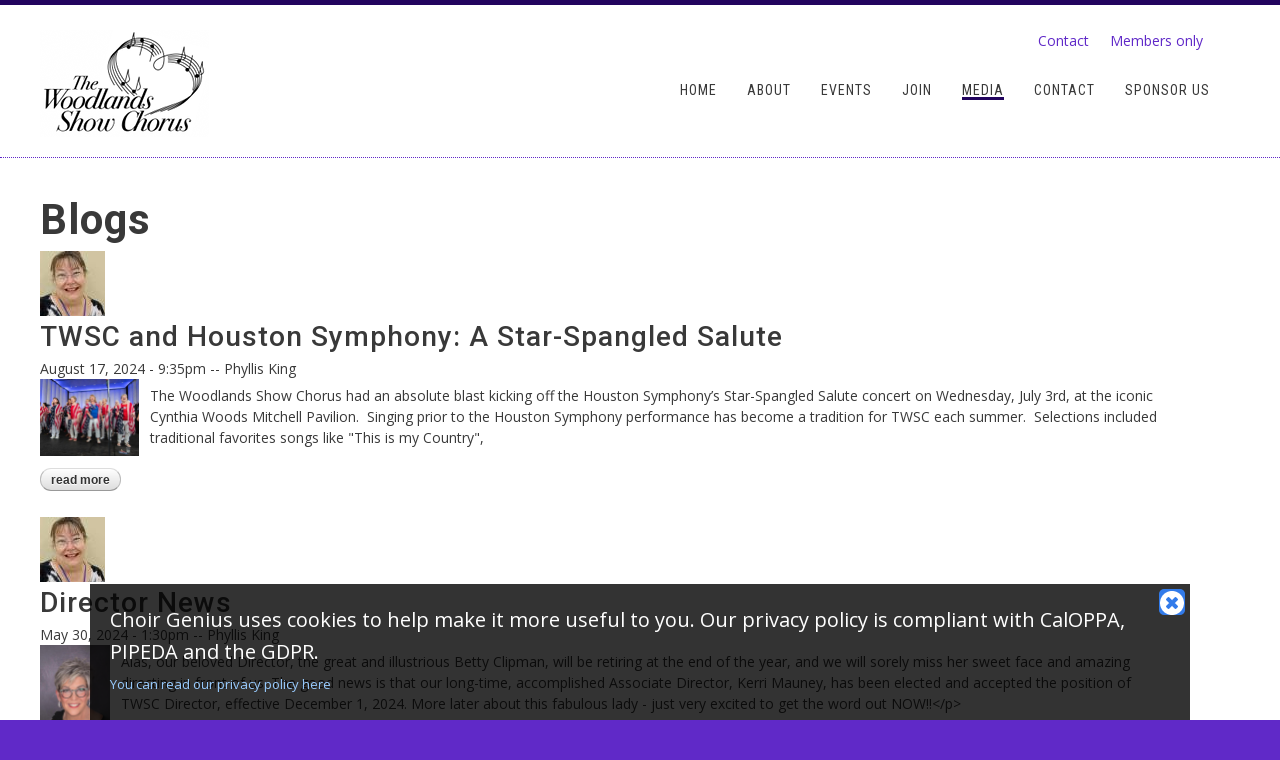

--- FILE ---
content_type: text/html; charset=utf-8
request_url: https://thewoodlandsshowchorus.org/blog?page=5
body_size: 8714
content:
<!DOCTYPE html PUBLIC "-//W3C//DTD HTML+RDFa 1.1//EN">
<html lang="en" dir="ltr" version="HTML+RDFa 1.1"
  xmlns:content="http://purl.org/rss/1.0/modules/content/"
  xmlns:dc="http://purl.org/dc/terms/"
  xmlns:foaf="http://xmlns.com/foaf/0.1/"
  xmlns:og="http://ogp.me/ns#"
  xmlns:rdfs="http://www.w3.org/2000/01/rdf-schema#"
  xmlns:sioc="http://rdfs.org/sioc/ns#"
  xmlns:sioct="http://rdfs.org/sioc/types#"
  xmlns:skos="http://www.w3.org/2004/02/skos/core#"
  xmlns:xsd="http://www.w3.org/2001/XMLSchema#">
<head profile="http://www.w3.org/1999/xhtml/vocab">
  <meta http-equiv="Content-Type" content="text/html; charset=utf-8" />
<meta name="Generator" content="Drupal 7 (http://drupal.org)" />
<link rel="alternate" type="application/rss+xml" title="RSS - blogs" href="https://thewoodlandsshowchorus.org/blog/feed" />
<link rel="shortcut icon" href="https://thewoodlandsshowchorus.org/sites/all/themes/g3pub-themes/atlas/favicon.ico" type="image/vnd.microsoft.icon" />
<meta name="viewport" content="width=device-width, initial-scale=1, maximum-scale=3, minimum-scale=1, user-scalable=yes" />
  <title>Blogs | The Woodlands Show Chorus</title> 
  <link type="text/css" rel="stylesheet" href="https://thewoodlandsshowchorus.org/sites/thewoodlandsshowchorus.org/files/css/css_xE-rWrJf-fncB6ztZfd2huxqgxu4WO-qwma6Xer30m4.css" media="all" />
<link type="text/css" rel="stylesheet" href="https://thewoodlandsshowchorus.org/sites/thewoodlandsshowchorus.org/files/css/css_bujYBJHnrtvQn8v84Pe7dyt6TQaMJoQxvC66o52MA_s.css" media="all" />
<link type="text/css" rel="stylesheet" href="https://thewoodlandsshowchorus.org/sites/thewoodlandsshowchorus.org/files/css/css_KpHsFsHL5G3x9EUJr5pMqQKsGs4fdCXEGrY6HhOgLHA.css" media="screen" />
<link type="text/css" rel="stylesheet" href="https://thewoodlandsshowchorus.org/sites/thewoodlandsshowchorus.org/files/css/css_RNbLZUXg7Kgzb75Xtc8IRyiEuultye4BWta3IKcOkXg.css" media="all" />
<link type="text/css" rel="stylesheet" href="https://thewoodlandsshowchorus.org/sites/thewoodlandsshowchorus.org/files/css/css_TufpWsYI8-AiMffZjlGeyQkLUnhrd7DDfA0p2QGWV9U.css" media="all" />
<link type="text/css" rel="stylesheet" href="https://thewoodlandsshowchorus.org/sites/thewoodlandsshowchorus.org/files/css/css_TERK7Bclt9AuooSfM9MpS5HhbQvexv44IJqspJlswPw.css" media="all" />
<link type="text/css" rel="stylesheet" href="https://thewoodlandsshowchorus.org/sites/thewoodlandsshowchorus.org/files/css/css_ITMHyUEbbcClRktQy1T0ufmrx9afrV04oKfZ4Ie15nk.css" media="all" />
<link type="text/css" rel="stylesheet" href="https://fonts.googleapis.com/css?family=Open+Sans:regular|Roboto:500,700|Roboto+Condensed:700,regular&amp;subset=latin-ext" media="all" />
<link type="text/css" rel="stylesheet" href="https://thewoodlandsshowchorus.org/sites/thewoodlandsshowchorus.org/files/css/css_fSurHWdkKmomfvBLVH9de86SFW5sTN8yA3lT53eiy3Q.css" media="all" />
<link type="text/css" rel="stylesheet" href="https://thewoodlandsshowchorus.org/sites/thewoodlandsshowchorus.org/files/color/atlas-ff41b128/colors.css?syr8ou" media="all" />
<link type="text/css" rel="stylesheet" href="https://thewoodlandsshowchorus.org/sites/thewoodlandsshowchorus.org/files/css/css_v4rnq2mkH181pDa5ZTJ8e5cYHyGNm5u0SAc6hsNPLh4.css" media="all" />

<!--[if (lt IE 9)&(!IEMobile)]>
<link type="text/css" rel="stylesheet" href="https://thewoodlandsshowchorus.org/sites/thewoodlandsshowchorus.org/files/css/css_z-cnOs_tqSqnhzeSNtrK85OXVFLJ10G4QaDRXM_gxEA.css" media="all" />
<![endif]-->

<!--[if gte IE 9]><!-->
<link type="text/css" rel="stylesheet" href="https://thewoodlandsshowchorus.org/sites/thewoodlandsshowchorus.org/files/css/css_JNvkBXVsqppBYkLH9uAiAJNi8bv42QmAZ2PR17MRaCI.css" media="all" />
<!--<![endif]-->
  <!-- handles user-defined backgrounds image -->
  <style type="text/css">
    body {background-image: url('https://thewoodlandsshowchorus.org/sites/thewoodlandsshowchorus.org/files/transparent.png');}
  </style>
  <script type="text/javascript" src="https://thewoodlandsshowchorus.org/sites/all/modules/g3modules/jquery_update/replace/jquery/1.8/jquery.min.js?v=1.8.3"></script>
<script type="text/javascript" src="https://thewoodlandsshowchorus.org/misc/jquery-extend-3.4.0.js?v=1.8.3"></script>
<script type="text/javascript" src="https://thewoodlandsshowchorus.org/misc/jquery-html-prefilter-3.5.0-backport.js?v=1.8.3"></script>
<script type="text/javascript" src="https://thewoodlandsshowchorus.org/misc/jquery.once.js?v=1.2"></script>
<script type="text/javascript" src="https://thewoodlandsshowchorus.org/misc/drupal.js?syr8ou"></script>
<script type="text/javascript" src="https://thewoodlandsshowchorus.org/sites/all/modules/g3modules/select2/js/Drupal.select2.js?syr8ou"></script>
<script type="text/javascript" src="https://thewoodlandsshowchorus.org/sites/all/themes/g3pub-themes/atlas/js/atlas.js?syr8ou"></script>
<script type="text/javascript" src="https://thewoodlandsshowchorus.org/sites/all/themes/g3pub-themes/atlas/js/jquery.smooth-scroll.js?syr8ou"></script>
<script type="text/javascript" src="https://thewoodlandsshowchorus.org/sites/all/libraries/colorbox/jquery.colorbox-min.js?syr8ou"></script>
<script type="text/javascript" src="https://thewoodlandsshowchorus.org/sites/all/modules/g3modules/colorbox/js/colorbox.js?syr8ou"></script>
<script type="text/javascript" src="https://thewoodlandsshowchorus.org/sites/all/modules/g3modules/colorbox/styles/default/colorbox_style.js?syr8ou"></script>
<script type="text/javascript" src="https://thewoodlandsshowchorus.org/sites/all/modules/g3modules/panels/js/panels.js?syr8ou"></script>
<script type="text/javascript" src="https://thewoodlandsshowchorus.org/sites/all/modules/g3modules/responsive_menus/styles/responsive_menus_simple/js/responsive_menus_simple.js?syr8ou"></script>
<script type="text/javascript" src="https://thewoodlandsshowchorus.org/sites/all/modules/g3modules/google_analytics/googleanalytics.js?syr8ou"></script>
<script type="text/javascript">
<!--//--><![CDATA[//><!--
(function(i,s,o,g,r,a,m){i["GoogleAnalyticsObject"]=r;i[r]=i[r]||function(){(i[r].q=i[r].q||[]).push(arguments)},i[r].l=1*new Date();a=s.createElement(o),m=s.getElementsByTagName(o)[0];a.async=1;a.src=g;m.parentNode.insertBefore(a,m)})(window,document,"script","https://www.google-analytics.com/analytics.js","ga");ga("create", "UA-42323029-1", {"cookieDomain":"auto"});ga("require", "displayfeatures");ga("send", "pageview");
//--><!]]>
</script>
<script type="text/javascript" src="https://thewoodlandsshowchorus.org/sites/all/modules/g3modules/cookie_banner/js/cookie_banner.js?syr8ou"></script>
<script type="text/javascript" src="https://thewoodlandsshowchorus.org/sites/all/libraries/select2/select2.min.js?syr8ou"></script>
<script type="text/javascript" src="https://thewoodlandsshowchorus.org/sites/all/libraries/superfish/jquery.hoverIntent.minified.js?syr8ou"></script>
<script type="text/javascript" src="https://thewoodlandsshowchorus.org/sites/all/libraries/superfish/supposition.js?syr8ou"></script>
<script type="text/javascript" src="https://thewoodlandsshowchorus.org/sites/all/libraries/superfish/superfish.js?syr8ou"></script>
<script type="text/javascript" src="https://thewoodlandsshowchorus.org/sites/all/libraries/superfish/supersubs.js?syr8ou"></script>
<script type="text/javascript" src="https://thewoodlandsshowchorus.org/sites/all/modules/g3modules/superfish/superfish.js?syr8ou"></script>
<script type="text/javascript" src="https://thewoodlandsshowchorus.org/sites/all/themes/g3pub-themes/omega/omega/js/jquery.formalize.js?syr8ou"></script>
<script type="text/javascript" src="https://thewoodlandsshowchorus.org/sites/all/themes/g3pub-themes/omega/omega/js/omega-mediaqueries.js?syr8ou"></script>
<script type="text/javascript">
<!--//--><![CDATA[//><!--
jQuery.extend(Drupal.settings, {"basePath":"\/","pathPrefix":"","setHasJsCookie":0,"ajaxPageState":{"theme":"atlas","theme_token":"ObNOWmh4SADmenehqn3NpTS2Ohl20rsFWlGXzCnaAF4","js":{"sites\/all\/modules\/g3modules\/jquery_update\/replace\/jquery\/1.8\/jquery.min.js":1,"misc\/jquery-extend-3.4.0.js":1,"misc\/jquery-html-prefilter-3.5.0-backport.js":1,"misc\/jquery.once.js":1,"misc\/drupal.js":1,"sites\/all\/modules\/g3modules\/select2\/js\/Drupal.select2.js":1,"sites\/all\/themes\/g3pub-themes\/atlas\/js\/atlas.js":1,"sites\/all\/themes\/g3pub-themes\/atlas\/js\/jquery.smooth-scroll.js":1,"sites\/all\/libraries\/colorbox\/jquery.colorbox-min.js":1,"sites\/all\/modules\/g3modules\/colorbox\/js\/colorbox.js":1,"sites\/all\/modules\/g3modules\/colorbox\/styles\/default\/colorbox_style.js":1,"sites\/all\/modules\/g3modules\/panels\/js\/panels.js":1,"sites\/all\/modules\/g3modules\/responsive_menus\/styles\/responsive_menus_simple\/js\/responsive_menus_simple.js":1,"sites\/all\/modules\/g3modules\/google_analytics\/googleanalytics.js":1,"0":1,"sites\/all\/modules\/g3modules\/cookie_banner\/js\/cookie_banner.js":1,"sites\/all\/libraries\/select2\/select2.min.js":1,"sites\/all\/libraries\/superfish\/jquery.hoverIntent.minified.js":1,"sites\/all\/libraries\/superfish\/supposition.js":1,"sites\/all\/libraries\/superfish\/superfish.js":1,"sites\/all\/libraries\/superfish\/supersubs.js":1,"sites\/all\/modules\/g3modules\/superfish\/superfish.js":1,"sites\/all\/themes\/g3pub-themes\/omega\/omega\/js\/jquery.formalize.js":1,"sites\/all\/themes\/g3pub-themes\/omega\/omega\/js\/omega-mediaqueries.js":1},"css":{"modules\/system\/system.base.css":1,"modules\/system\/system.menus.css":1,"modules\/system\/system.messages.css":1,"modules\/system\/system.theme.css":1,"modules\/aggregator\/aggregator.css":1,"modules\/book\/book.css":1,"sites\/all\/modules\/g3modules\/calendar\/css\/calendar_multiday.css":1,"modules\/comment\/comment.css":1,"sites\/all\/modules\/g3modules\/date\/date_repeat_field\/date_repeat_field.css":1,"modules\/field\/theme\/field.css":1,"sites\/all\/modules\/g3modules\/field_hidden\/field_hidden.css":1,"sites\/all\/modules\/g3modules\/flexslider\/assets\/css\/flexslider_img.css":1,"sites\/all\/modules\/g3modules\/forena\/forena_query.css":1,"modules\/node\/node.css":1,"modules\/poll\/poll.css":1,"modules\/search\/search.css":1,"modules\/user\/user.css":1,"sites\/all\/modules\/g3modules\/views\/css\/views.css":1,"sites\/all\/modules\/g3modules\/ckeditor\/css\/ckeditor.css":1,"sites\/all\/modules\/g3modules\/colorbox\/styles\/default\/colorbox_style.css":1,"sites\/all\/modules\/g3modules\/ctools\/css\/ctools.css":1,"sites\/all\/modules\/g3modules\/follow\/follow.css":1,"sites\/all\/modules\/g3modules\/panels\/css\/panels.css":1,"sites\/all\/modules\/g3modules\/responsive_menus\/styles\/responsive_menus_simple\/css\/responsive_menus_simple.css":1,"sites\/all\/libraries\/select2\/select2.css":1,"sites\/all\/modules\/g3modules\/select2\/css\/select2_integration.css":1,"sites\/all\/libraries\/superfish\/css\/superfish.css":1,"sites\/all\/themes\/g3pub-themes\/atlas\/jplayer\/jplayer.css":1,"sites\/all\/modules\/g3modules\/cookie_banner\/css\/cookie_banner.css":1,"sites\/all\/themes\/g3pub-themes\/omega\/alpha\/css\/alpha-reset.css":1,"sites\/all\/themes\/g3pub-themes\/omega\/alpha\/css\/alpha-mobile.css":1,"sites\/all\/themes\/g3pub-themes\/omega\/alpha\/css\/alpha-alpha.css":1,"sites\/all\/themes\/g3pub-themes\/omega\/omega\/css\/formalize.css":1,"sites\/all\/themes\/g3pub-themes\/omega\/omega\/css\/omega-text.css":1,"sites\/all\/themes\/g3pub-themes\/omega\/omega\/css\/omega-branding.css":1,"sites\/all\/themes\/g3pub-themes\/omega\/omega\/css\/omega-menu.css":1,"sites\/all\/themes\/g3pub-themes\/omega\/omega\/css\/omega-forms.css":1,"sites\/all\/themes\/g3pub-themes\/omega\/omega\/css\/omega-visuals.css":1,"sites\/all\/themes\/g3pub-themes\/atlas\/css\/zocial.css":1,"sites\/thewoodlandsshowchorus.org\/files\/fontyourface\/font.css":1,"https:\/\/fonts.googleapis.com\/css?family=Open+Sans:regular|Roboto:500,700|Roboto+Condensed:700,regular\u0026subset=latin-ext":1,"sites\/all\/themes\/g3pub-themes\/atlas\/css\/global.css":1,"sites\/all\/themes\/g3pub-themes\/atlas\/css\/colors.css":1,"public:\/\/css_injector\/css_injector_2.css":1,"public:\/\/css_injector\/css_injector_3.css":1,"public:\/\/css_injector\/css_injector_4.css":1,"public:\/\/css_injector\/css_injector_5.css":1,"ie::normal::sites\/all\/themes\/g3pub-themes\/atlas\/css\/atlas-alpha-default.css":1,"ie::normal::sites\/all\/themes\/g3pub-themes\/atlas\/css\/atlas-alpha-default-normal.css":1,"ie::normal::sites\/all\/themes\/g3pub-themes\/omega\/alpha\/css\/grid\/alpha_default\/normal\/alpha-default-normal-12.css":1,"ie::normal::sites\/all\/themes\/g3pub-themes\/omega\/alpha\/css\/grid\/alpha_default\/normal\/alpha-default-normal-24.css":1,"narrow::sites\/all\/themes\/g3pub-themes\/atlas\/css\/atlas-alpha-default.css":1,"narrow::sites\/all\/themes\/g3pub-themes\/atlas\/css\/atlas-alpha-default-narrow.css":1,"sites\/all\/themes\/g3pub-themes\/omega\/alpha\/css\/grid\/alpha_default\/narrow\/alpha-default-narrow-12.css":1,"sites\/all\/themes\/g3pub-themes\/omega\/alpha\/css\/grid\/alpha_default\/narrow\/alpha-default-narrow-24.css":1,"normal::sites\/all\/themes\/g3pub-themes\/atlas\/css\/atlas-alpha-default.css":1,"normal::sites\/all\/themes\/g3pub-themes\/atlas\/css\/atlas-alpha-default-normal.css":1,"sites\/all\/themes\/g3pub-themes\/omega\/alpha\/css\/grid\/alpha_default\/normal\/alpha-default-normal-12.css":1,"sites\/all\/themes\/g3pub-themes\/omega\/alpha\/css\/grid\/alpha_default\/normal\/alpha-default-normal-24.css":1,"wide::sites\/all\/themes\/g3pub-themes\/atlas\/css\/atlas-alpha-default.css":1,"wide::sites\/all\/themes\/g3pub-themes\/atlas\/css\/atlas-alpha-default-wide.css":1,"sites\/all\/themes\/g3pub-themes\/omega\/alpha\/css\/grid\/alpha_default\/wide\/alpha-default-wide-12.css":1,"sites\/all\/themes\/g3pub-themes\/omega\/alpha\/css\/grid\/alpha_default\/wide\/alpha-default-wide-24.css":1}},"colorbox":{"opacity":"0.85","current":"{current} of {total}","previous":"\u00ab Prev","next":"Next \u00bb","close":"Close","maxWidth":"98%","maxHeight":"98%","fixed":true,"mobiledetect":true,"mobiledevicewidth":"480px"},"jcarousel":{"ajaxPath":"\/jcarousel\/ajax\/views"},"responsive_menus":[{"toggler_text":"Menu","selectors":["#menu-groupanizer-menu"],"media_size":"1024","media_unit":"px","absolute":"1","remove_attributes":"1","responsive_menus_style":"responsive_menus_simple"}],"googleanalytics":{"trackOutbound":1,"trackMailto":1,"trackDownload":1,"trackDownloadExtensions":"7z|aac|arc|arj|asf|asx|avi|bin|csv|doc(x|m)?|dot(x|m)?|exe|flv|gif|gz|gzip|hqx|jar|jpe?g|js|mp(2|3|4|e?g)|mov(ie)?|msi|msp|pdf|phps|png|ppt(x|m)?|pot(x|m)?|pps(x|m)?|ppam|sld(x|m)?|thmx|qtm?|ra(m|r)?|sea|sit|tar|tgz|torrent|txt|wav|wma|wmv|wpd|xls(x|m|b)?|xlt(x|m)|xlam|xml|z|zip","trackColorbox":1},"cookie_banner":{"cookie_banner_message":"\n\u003Cdiv id=\u0022cookie-banner\u0022\u003E\n  \u003Cp\u003E\n    Choir Genius uses cookies to help make it more useful to you. Our privacy policy is compliant with CalOPPA, PIPEDA and the GDPR.    \u003Ca href=\u0022https:\/\/termsfeed.com\/privacy-policy\/acccf5abd7ad580dcfcbd615a6bfaa2b\u0022\u003EYou can read our privacy policy here\u003C\/a\u003E\n  \u003C\/p\u003E\n\n  \u003Cbutton class=\u0022close\u0022\u003E\n    \u003Cspan\u003EClose cookie notice\u003C\/span\u003E\n  \u003C\/button\u003E\n\u003C\/div\u003E\n","cookie_banner_name":"thewoodlandsshowchorus-org-eu-cookie","cookie_banner_duration":1777319575},"select_2":{"excludes":{"by_id":{"values":[],"reg_exs":[]},"by_class":[],"by_selectors":[]},"branch":3,"default_settings":{"separator":"\u00b6","jqui_sortable":false,"dropdownAutoWidth":true,"width":"auto","containerCssClass":"","minimumResultsForSearch":"15"},"process_all_selects_on_page":true,"no_version_check":false,"elements":[],"settings_updated":true},"superfish":{"1":{"id":"1","sf":{"animation":{"opacity":"show","height":"show"},"speed":"\u0027fast\u0027","autoArrows":false,"dropShadows":true,"disableHI":false},"plugins":{"supposition":true,"bgiframe":false,"supersubs":{"minWidth":"12","maxWidth":"27","extraWidth":1}}}},"omega":{"layouts":{"primary":"normal","order":["narrow","normal","wide"],"queries":{"narrow":"all and (min-width: 740px) and (min-device-width: 740px), (max-device-width: 800px) and (min-width: 740px) and (orientation:landscape)","normal":"all and (min-width: 980px) and (min-device-width: 980px), all and (max-device-width: 1024px) and (min-width: 1024px) and (orientation:landscape)","wide":"all and (min-width: 1220px)"}}}});
//--><!]]>
</script>
  <!--[if lt IE 9]><script src="http://html5shiv.googlecode.com/svn/trunk/html5.js"></script><![endif]-->
</head>
<body class="html not-front not-logged-in page-blog context-blog">
<!---
  -->
  <div id="skip-link">
    <a href="#main-content" class="element-invisible element-focusable">Skip to main content</a>
  </div>
    <div class="page clearfix" id="page">
      <header id="section-header" class="section section-header">
  <div id="zone-branding-wrapper" class="zone-wrapper zone-branding-wrapper clearfix">  
  <div id="zone-branding" class="zone zone-branding clearfix container-12">
    <div class="grid-3 region region-branding" id="region-branding">
  <div class="region-inner region-branding-inner">
        <div class="branding-data clearfix">
            <div class="logo-img">
        <a href="/" rel="home" title=""><img src="https://thewoodlandsshowchorus.org/sites/thewoodlandsshowchorus.org/files/TWSC%20-%20Final%20Logo%20-%20Transparent%20%282%29_0_0.png" alt="" id="logo" /></a>      </div>
                </div>
          </div>
</div><div class="grid-9 region region-menu" id="region-menu">
  <div class="region-inner region-menu-inner">
        <nav class="navigation">
            <h2 class="element-invisible">Secondary menu</h2><ul id="secondary-menu" class="links inline clearfix secondary-menu"><li class="menu-489 first"><a href="/contact">Contact</a></li><li class="menu-1660 last"><a href="/goto-dashboard">Members only</a></li></ul>    </nav>
        <div class="block block-superfish block-1 block-superfish-1 odd block-without-title" id="block-superfish-1">
  <div class="block-inner clearfix">
                
    <div class="content clearfix">
      <ul id="superfish-1" class="menu sf-menu sf-main-menu sf-horizontal sf-style-none sf-total-items-7 sf-parent-items-5 sf-single-items-2"><li id="menu-468-1" class="first odd sf-item-1 sf-depth-1 sf-no-children"><a href="/" class="sf-depth-1">Home</a></li><li id="menu-557-1" class="middle even sf-item-2 sf-depth-1 sf-total-children-6 sf-parent-children-1 sf-single-children-5 menuparent"><a href="/about" class="sf-depth-1 menuparent">About</a><ul><li id="menu-3617-1" class="first odd sf-item-1 sf-depth-2 sf-no-children"><a href="/about" title="" class="sf-depth-2">About TWSC</a></li><li id="menu-473-1" class="middle even sf-item-2 sf-depth-2 sf-no-children"><a href="/about/management" title="" class="sf-depth-2">Management</a></li><li id="menu-474-1" class="middle odd sf-item-3 sf-depth-2 sf-no-children"><a href="/about/music-team" title="" class="sf-depth-2">Music Team</a></li><li id="menu-475-1" class="middle even sf-item-4 sf-depth-2 sf-no-children"><a href="/about/awards" title="" class="sf-depth-2">Awards</a></li><li id="menu-589-1" class="middle odd sf-item-5 sf-depth-2 sf-total-children-2 sf-parent-children-0 sf-single-children-2 menuparent"><a href="/ensembles/4" title="Our Chapter Quartets" class="sf-depth-2 menuparent">Quartets</a><ul><li id="menu-3405-1" class="first odd sf-item-1 sf-depth-3 sf-no-children"><a href="/node/23972" class="sf-depth-3">Blue Baris Quartet</a></li><li id="menu-3544-1" class="last even sf-item-2 sf-depth-3 sf-no-children"><a href="/node/24095" class="sf-depth-3">New Edition Quartet</a></li></ul></li><li id="menu-472-1" class="last even sf-item-6 sf-depth-2 sf-no-children"><a href="/director" class="sf-depth-2">Director</a></li></ul></li><li id="menu-487-1" class="middle odd sf-item-3 sf-depth-1 sf-no-children"><a href="/events" class="sf-depth-1">Events</a></li><li id="menu-542-1" class="middle even sf-item-4 sf-depth-1 sf-total-children-1 sf-parent-children-0 sf-single-children-1 menuparent"><a href="/join" class="sf-depth-1 menuparent">Join</a><ul><li id="menu-3620-1" class="firstandlast odd sf-item-1 sf-depth-2 sf-no-children"><a href="/join" title="" class="sf-depth-2">Join Us</a></li></ul></li><li id="menu-486-1" class="active-trail middle odd sf-item-5 sf-depth-1 sf-total-children-4 sf-parent-children-0 sf-single-children-4 menuparent"><a href="/blog" title="" class="sf-depth-1 menuparent active">Media</a><ul><li id="menu-485-1" class="first odd sf-item-1 sf-depth-2 sf-no-children"><a href="/gallery" class="sf-depth-2">Gallery</a></li><li id="menu-482-1" class="middle even sf-item-2 sf-depth-2 sf-no-children"><a href="/experience" class="sf-depth-2">Watch and Listen</a></li><li id="menu-3619-1" class="middle odd sf-item-3 sf-depth-2 sf-no-children"><a href="/news" title="" class="sf-depth-2">Blog</a></li><li id="menu-1642-1" class="last even sf-item-4 sf-depth-2 sf-no-children"><a href="/about/articles" class="sf-depth-2">Articles about TWSC</a></li></ul></li><li id="menu-3609-1" class="middle even sf-item-6 sf-depth-1 sf-total-children-2 sf-parent-children-0 sf-single-children-2 menuparent"><a href="/contact" class="sf-depth-1 menuparent">Contact</a><ul><li id="menu-3618-1" class="first odd sf-item-1 sf-depth-2 sf-no-children"><a href="/contact" title="" class="sf-depth-2">Contact Us</a></li><li id="menu-3679-1" class="last even sf-item-2 sf-depth-2 sf-no-children"><a href="Https:\\Thewoodlandsshowchorus.org/HireUsForm" title="Testing" class="sf-depth-2">Hire us</a></li></ul></li><li id="menu-479-1" class="last odd sf-item-7 sf-depth-1 sf-total-children-2 sf-parent-children-0 sf-single-children-2 menuparent"><a href="/sponsorship" title="" class="sf-depth-1 menuparent">Sponsor Us</a><ul><li id="menu-3136-1" class="first odd sf-item-1 sf-depth-2 sf-no-children"><a href="/KrogerCard" class="sf-depth-2">Kroger&#039;s Card</a></li><li id="menu-865-1" class="last even sf-item-2 sf-depth-2 sf-no-children"><a href="https://thewoodlandsshowchorus.org/Shop" title="Sponsors of the chorus that donate back to the chorus for purchases found through out website." class="sf-depth-2">Shopping Opportunities</a></li></ul></li></ul>    </div>
  </div>
</div>  </div>
</div>
  </div>
</div></header>    
      <section id="section-content" class="section section-content">
  <div id="zone-content-wrapper" class="zone-wrapper zone-content-wrapper clearfix">  
  <div id="zone-content" class="zone zone-content clearfix container-24">    
    <div class="grid-23 suffix-1 region region-content" id="region-content">
  <div class="region-inner region-content-inner">
    <a id="main-content"></a>
        
                    <h1 class="title" id="page-title">Blogs</h1>
                        <div class="block block-system block-main block-system-main odd block-without-title" id="block-system-main">
  <div class="block-inner clearfix">
                
    <div class="content clearfix">
      <article about="/node/24985" typeof="sioc:Post sioct:BlogPost" class="node node-blog node-teaser node-published node-not-promoted node-not-sticky author-phyllisk odd clearfix" id="node-blog-24985">
    <div class="user-picture">
    <img typeof="foaf:Image" src="https://thewoodlandsshowchorus.org/sites/thewoodlandsshowchorus.org/files/styles/user-picture/public/pictures/picture-656-1563914530.jpg?itok=rZpHkOKr" width="65" height="65" alt="Phyllis King&#039;s picture" title="Phyllis King&#039;s picture" />  </div>
      <header>
    <h2 class="node-title"><a href="/node/24985" title="TWSC and Houston Symphony:  A Star-Spangled Salute">TWSC and Houston Symphony:  A Star-Spangled Salute</a></h2>
  </header>
    <span property="dc:title" content="TWSC and Houston Symphony:  A Star-Spangled Salute" class="rdf-meta element-hidden"></span><span property="sioc:num_replies" content="0" datatype="xsd:integer" class="rdf-meta element-hidden"></span>    <footer class="submitted"><span property="dc:date dc:created" content="2024-08-17T21:35:59-05:00" datatype="xsd:dateTime">August 17, 2024 - 9:35pm</span> -- <span rel="sioc:has_creator"><span class="username" xml:lang="" about="/user/656" typeof="sioc:UserAccount" property="foaf:name" datatype="">Phyllis King</span></span></footer>
    
  
  <div class="content clearfix">
    <div class="field field-name-field-image field-type-image field-label-hidden"><div class="field-items"><div class="field-item even"><a href="/node/24985"><img typeof="foaf:Image" src="https://thewoodlandsshowchorus.org/sites/thewoodlandsshowchorus.org/files/styles/thumbnail/public/img_blog/TWSC%20at%20C%20Woods%20Pav.jpg?itok=FuB96oB5" width="100" height="78" alt="" /></a></div></div></div><div class="field field-name-body field-type-text-with-summary field-label-hidden"><div class="field-items"><div class="field-item even" property="content:encoded"><p>The Woodlands Show Chorus had an absolute blast kicking off the Houston Symphony’s Star-Spangled Salute concert on Wednesday, July 3rd, at the iconic Cynthia Woods Mitchell Pavilion.  Singing prior to the Houston Symphony performance has become a tradition for TWSC each summer.  Selections included traditional favorites songs like "This is my Country",<br /></p></div></div></div>  </div>
  
  <div class="clearfix">
          <nav class="links node-links clearfix"><ul class="links inline"><li class="node-readmore first"><a href="/node/24985" rel="tag" title="TWSC and Houston Symphony:  A Star-Spangled Salute">Read more<span class="element-invisible"> about TWSC and Houston Symphony:  A Star-Spangled Salute</span></a></li><li class="blog_usernames_blog last"><a href="/blog/656" title="Read Phyllis King&#039;s latest blog entries.">Phyllis King&#039;s blog</a></li></ul></nav>
    
      </div>
</article><article about="/node/24955" typeof="sioc:Post sioct:BlogPost" class="node node-blog node-teaser node-published node-not-promoted node-not-sticky author-phyllisk even clearfix" id="node-blog-24955">
    <div class="user-picture">
    <img typeof="foaf:Image" src="https://thewoodlandsshowchorus.org/sites/thewoodlandsshowchorus.org/files/styles/user-picture/public/pictures/picture-656-1563914530.jpg?itok=rZpHkOKr" width="65" height="65" alt="Phyllis King&#039;s picture" title="Phyllis King&#039;s picture" />  </div>
      <header>
    <h2 class="node-title"><a href="/node/24955" title="Director News">Director News</a></h2>
  </header>
    <span property="dc:title" content="Director News" class="rdf-meta element-hidden"></span><span property="sioc:num_replies" content="0" datatype="xsd:integer" class="rdf-meta element-hidden"></span>    <footer class="submitted"><span property="dc:date dc:created" content="2024-05-30T13:30:28-05:00" datatype="xsd:dateTime">May 30, 2024 - 1:30pm</span> -- <span rel="sioc:has_creator"><span class="username" xml:lang="" about="/user/656" typeof="sioc:UserAccount" property="foaf:name" datatype="">Phyllis King</span></span></footer>
    
  
  <div class="content clearfix">
    <div class="field field-name-field-image field-type-image field-label-hidden"><div class="field-items"><div class="field-item even"><a href="/node/24955"><img typeof="foaf:Image" src="https://thewoodlandsshowchorus.org/sites/thewoodlandsshowchorus.org/files/styles/thumbnail/public/img_blog/442412374_842370121260733_8147716436540950201_n.jpg?itok=jOJfpUGr" width="71" height="100" alt="" /></a></div></div></div><div class="field field-name-body field-type-text-with-summary field-label-hidden"><div class="field-items"><div class="field-item even" property="content:encoded"><p>Alas, our beloved Director, the great and illustrious Betty Clipman, will be retiring at the end of the year, and we will sorely miss her sweet face and amazing directing in front of us. The good news is that our long-time, accomplished Associate Director, Kerri Mauney, has been elected and accepted the position of TWSC Director, effective December 1, 2024. More later about this fabulous lady - just very excited to get the word out NOW!!&lt;/p&gt;</p>
</div></div></div>  </div>
  
  <div class="clearfix">
          <nav class="links node-links clearfix"><ul class="links inline"><li class="node-readmore first"><a href="/node/24955" rel="tag" title="Director News">Read more<span class="element-invisible"> about Director News</span></a></li><li class="blog_usernames_blog last"><a href="/blog/656" title="Read Phyllis King&#039;s latest blog entries.">Phyllis King&#039;s blog</a></li></ul></nav>
    
      </div>
</article><h2 class="element-invisible">Pages</h2><div class="item-list"><ul class="pager clearfix"><li class="pager-first first"><a title="Go to first page" href="/blog">« first</a></li><li class="pager-previous"><a title="Go to previous page" href="/blog?page=4">‹ previous</a></li><li class="pager-ellipsis">…</li><li class="pager-item"><a title="Go to page 2" href="/blog?page=1">2</a></li><li class="pager-item"><a title="Go to page 3" href="/blog?page=2">3</a></li><li class="pager-item"><a title="Go to page 4" href="/blog?page=3">4</a></li><li class="pager-item"><a title="Go to page 5" href="/blog?page=4">5</a></li><li class="pager-current">6</li><li class="pager-item"><a title="Go to page 7" href="/blog?page=6">7</a></li><li class="pager-item"><a title="Go to page 8" href="/blog?page=7">8</a></li><li class="pager-item"><a title="Go to page 9" href="/blog?page=8">9</a></li><li class="pager-item"><a title="Go to page 10" href="/blog?page=9">10</a></li><li class="pager-ellipsis">…</li><li class="pager-next"><a title="Go to next page" href="/blog?page=6">next ›</a></li><li class="pager-last last"><a title="Go to last page" href="/blog?page=45">last »</a></li></ul></div>    </div>
  </div>
</div>    <div class="feed-icon clearfix"><a href="/blog/feed" class="feed-icon" title="Subscribe to RSS - blogs"><img typeof="foaf:Image" src="https://thewoodlandsshowchorus.org/misc/feed.png" width="16" height="16" alt="Subscribe to RSS - blogs" /></a></div>  </div>
</div>
  </div>
</div><div id="zone-postscript-wrapper" class="zone-wrapper zone-postscript-wrapper clearfix">  
  <div id="zone-postscript" class="zone zone-postscript clearfix container-12">
    <div class="grid-4 region region-postscript-first" id="region-postscript-first">
  <div class="region-inner region-postscript-first-inner">
    <section class="block block-block block-62 block-block-62 odd" id="block-block-62">
  <div class="block-inner clearfix">
              <h2 class="block-title">Affiliations</h2>
            
    <div class="content clearfix">
      <p><a href="http://greaterconroeartsalliance.com/" target="_blank"><img alt="Greater Conroe Arts Alliance" src="https://thewoodlandsshowchorus.org/sites/thewoodlandsshowchorus.org/files/img_misc/affiliates/GCAA.jpg" style="width: 39%; float: left; margin-right: 10px;" /></a><a href="https://www.region10sai.org/" target="_blank"><img alt="" src="https://thewoodlandsshowchorus.org/sites/thewoodlandsshowchorus.org/files/img_misc/affiliates/446-4465617_region.png" style="width: 51%;" /></a></p>
<p><a href="https://sweetadelines.com/" target="_blank"><img alt="" src="https://thewoodlandsshowchorus.org/sites/thewoodlandsshowchorus.org/files/img_misc/affiliates/Sweet-Adelines-Horizontal-Logo_Blue-Filled_Life-on-a-high-note.jpg" style="width: 61%; float: left;" /></a><a href="https://sweetadelines.com/about/gifts-and-giving/young-women-harmony" target="_blank"><img alt="Young Women in Harmony" src="https://thewoodlandsshowchorus.org/sites/thewoodlandsshowchorus.org/files/img_misc/affiliates/YWIH-final-logo.jpg" style="margin-left: 10px; width: 29%;" /></a></p>
    </div>
  </div>
</section>  </div>
</div><div class="grid-4 region region-postscript-second" id="region-postscript-second">
  <div class="region-inner region-postscript-second-inner">
    <section class="block block-block block-54 block-block-54 odd" id="block-block-54">
  <div class="block-inner clearfix">
              <h2 class="block-title">Contact Us</h2>
            
    <div class="content clearfix">
      <h5>Email: </h5>
<div><a href="/cdn-cgi/l/email-protection#7d14131b123d0915180a121219111c13190e0e15120a1e15120f080e53120f1a"><span class="__cf_email__" data-cfemail="c3aaada5ac83b7aba6b4acaca7afa2ada7b0b0abacb4a0abacb1b6b0edacb1a4">[email&#160;protected]</span></a></div>
<h5>REHEARSAL LOCATION:</h5>
<div>First Presbyterian Church - Family Life Center</div>
<div>2727 N Loop 336 W<br />
Conroe, TX 77304</div>
<div> </div>
<h5>MAILING ADDRESS:</h5>
<div>PO Box 1127</div>
<div>Conroe, TX 77305‪</div>
<div>(832) 663-0254‬</div>
<p> </p>
    </div>
  </div>
</section>  </div>
</div><div class="grid-4 region region-postscript-third" id="region-postscript-third">
  <div class="region-inner region-postscript-third-inner">
    <section class="block block-block block-57 block-block-57 odd" id="block-block-57">
  <div class="block-inner clearfix">
              <h2 class="block-title">Donate</h2>
            
    <div class="content clearfix">
      <p>To Donate, please click on Donate button below.</p>
<form action="https://www.paypal.com/cgi-bin/webscr" method="post" target="_top">
<p><input name="cmd" type="hidden" value="_s-xclick" /> <input name="hosted_button_id" type="hidden" value="BN87K2JVKU8F8" /> <input alt="Donate with PayPal button" border="0" name="submit" src="https://www.paypalobjects.com/en_US/i/btn/btn_donateCC_LG.gif" title="PayPal - The safer, easier way to pay online!" type="image" /> <img alt="" border="0" height="1" src="https://www.paypal.com/en_US/i/scr/pixel.gif" width="1" /></p>
</form>
    </div>
  </div>
</section><section class="block block-block block-61 block-block-61 even" id="block-block-61">
  <div class="block-inner clearfix">
              <h2 class="block-title">Follow Us!</h2>
            
    <div class="content clearfix">
      <p><a href="https://www.facebook.com/The-Woodlands-Show-Chorus-276923922364554/"><img alt="" src="https://thewoodlandsshowchorus.org/sites/thewoodlandsshowchorus.org/files/img_misc/social/024-facebook.png" style="float: left; width: 40px; height: 40px;margin-right:15px;" /></a><a href="https://instagram.com/twsc_sai"><img alt="" src="https://thewoodlandsshowchorus.org/sites/thewoodlandsshowchorus.org/files/img_misc/social/044-instagram.png" style="float: left; width: 40px; height: 40px;margin-right:15px;" /></a><a href="https://twitter.com/TWSChorus"><img alt="" src="https://thewoodlandsshowchorus.org/sites/thewoodlandsshowchorus.org/files/img_misc/social/096-twitter.png" style="float: left; width: 40px; height: 40px;margin-right:15px;" /></a><a href="https://www.meetup.com/TheWoodlandsShowChorus/"><img alt="" src="https://thewoodlandsshowchorus.org/sites/thewoodlandsshowchorus.org/files/img_misc/social/056-meetup.png" style="float: left; width: 40px; height: 40px;margin-right:15px;" /></a></p>
    </div>
  </div>
</section>  </div>
</div>  </div>
</div></section>    
  
  </div>  <div class="region region-page-bottom" id="region-page-bottom">
  <div class="region-inner region-page-bottom-inner">
    <div id='powered-by-groupanizer' style='text-align:center;'><a href='http://www.groupanizer.com'><img src='/sites/all/themes/g3pub-themes/atlas/footer.png' border='0'></a></div>  </div>
</div><script data-cfasync="false" src="/cdn-cgi/scripts/5c5dd728/cloudflare-static/email-decode.min.js"></script><script defer src="https://static.cloudflareinsights.com/beacon.min.js/vcd15cbe7772f49c399c6a5babf22c1241717689176015" integrity="sha512-ZpsOmlRQV6y907TI0dKBHq9Md29nnaEIPlkf84rnaERnq6zvWvPUqr2ft8M1aS28oN72PdrCzSjY4U6VaAw1EQ==" data-cf-beacon='{"version":"2024.11.0","token":"bfab842053014672bc0984d4b0cdbe4d","r":1,"server_timing":{"name":{"cfCacheStatus":true,"cfEdge":true,"cfExtPri":true,"cfL4":true,"cfOrigin":true,"cfSpeedBrain":true},"location_startswith":null}}' crossorigin="anonymous"></script>
</body>
</html>


--- FILE ---
content_type: text/css
request_url: https://thewoodlandsshowchorus.org/sites/thewoodlandsshowchorus.org/files/css/css_TERK7Bclt9AuooSfM9MpS5HhbQvexv44IJqspJlswPw.css
body_size: 2500
content:
div.jp-audio,div.jp-video{line-height:1.6;color:#666;}div.jp-audio{width:250px;}div.jp-video-270p{width:480px;}div.jp-video-360p{width:640px;}div.jp-interface{position:relative;background-color:#eee;width:100%;border:1px solid grey;}div.jp-audio div.jp-type-single div.jp-interface{height:80px;border-bottom:none;}div.jp-audio div.jp-type-playlist div.jp-interface{height:80px;}div.jp-video div.jp-type-single div.jp-interface{height:60px;border-bottom:none;}div.jp-video div.jp-type-playlist div.jp-interface{height:60px;}div.jp-interface ul.jp-controls{list-style-type:none;padding:0;margin:0;margin:-100px;}div.jp-interface ul.jp-controls li{display:inline;background:none;border-bottom:none;}div.jp-interface ul.jp-controls a{position:absolute;overflow:hidden;text-indent:-9999px;}a.jp-play,a.jp-pause{width:40px;height:40px;z-index:1;}div.jp-audio div.jp-type-single a.jp-play,div.jp-audio div.jp-type-single a.jp-pause{top:20px;left:40px;}div.jp-audio div.jp-type-playlist a.jp-play,div.jp-audio div.jp-type-playlist a.jp-pause{top:6px;left:6px;}div.jp-video a.jp-play,div.jp-video a.jp-pause{top:15px;}div.jp-video-270p div.jp-type-single a.jp-play,div.jp-video-270p div.jp-type-single a.jp-pause{left:195px;}div.jp-video-270p div.jp-type-playlist a.jp-play,div.jp-video-270p div.jp-type-playlist a.jp-pause{left:220px;}div.jp-video-360p div.jp-type-single a.jp-play,div.jp-video-360p div.jp-type-single a.jp-pause{left:275px;}div.jp-video-360p div.jp-type-playlist a.jp-play,div.jp-video-360p div.jp-type-playlist a.jp-pause{left:300px;}a.jp-play{background:url(/sites/all/themes/g3pub-themes/atlas/jplayer/jplayer.foxandmeyer.jpg) 0 0 no-repeat;}a.jp-play:hover{background:url(/sites/all/themes/g3pub-themes/atlas/jplayer/jplayer.foxandmeyer.jpg) -41px 0 no-repeat;}a.jp-pause{background:url(/sites/all/themes/g3pub-themes/atlas/jplayer/jplayer.foxandmeyer.jpg) 0 -42px no-repeat;display:none;}a.jp-pause:hover{background:url(/sites/all/themes/g3pub-themes/atlas/jplayer/jplayer.foxandmeyer.jpg) -41px -42px no-repeat;}div.jp-audio div.jp-type-single a.jp-stop{top:26px;left:90px;}div.jp-audio div.jp-type-playlist a.jp-stop{top:17px;left:48px;}div.jp-video a.jp-stop{top:21px;}div.jp-video-270p div.jp-type-single a.jp-stop{left:245px;}div.jp-video-270p div.jp-type-playlist a.jp-stop{left:298px;}div.jp-video-360p div.jp-type-single a.jp-stop{left:325px;}div.jp-video-360p div.jp-type-playlist a.jp-stop{left:378px;}a.jp-stop{background:url(/sites/all/themes/g3pub-themes/atlas/jplayer/jplayer.foxandmeyer.jpg) 0 -83px no-repeat;width:28px;height:28px;z-index:1;}a.jp-stop:hover{background:url(/sites/all/themes/g3pub-themes/atlas/jplayer/jplayer.foxandmeyer.jpg) -29px -83px no-repeat;}div.jp-audio div.jp-type-playlist a.jp-previous{left:17px;top:48px;}div.jp-video div.jp-type-playlist a.jp-previous{top:21px;}div.jp-video-270p div.jp-type-playlist a.jp-previous{left:192px;}div.jp-video-360p div.jp-type-playlist a.jp-previous{left:272px;}a.jp-previous{background:url(/sites/all/themes/g3pub-themes/atlas/jplayer/jplayer.foxandmeyer.jpg) 0 -112px no-repeat;width:28px;height:28px;}a.jp-previous:hover{background:url(/sites/all/themes/g3pub-themes/atlas/jplayer/jplayer.foxandmeyer.jpg) -29px -112px no-repeat;}div.jp-audio div.jp-type-playlist a.jp-next{left:48px;top:47px;}div.jp-video div.jp-type-playlist a.jp-next{top:21px;}div.jp-video-270p div.jp-type-playlist a.jp-next{left:260px;}div.jp-video-360p div.jp-type-playlist a.jp-next{left:340px;}a.jp-next{background:url(/sites/all/themes/g3pub-themes/atlas/jplayer/jplayer.foxandmeyer.jpg) 0 -141px no-repeat;width:28px;height:28px;}a.jp-next:hover{background:url(/sites/all/themes/g3pub-themes/atlas/jplayer/jplayer.foxandmeyer.jpg) -29px -141px no-repeat;}div.jp-progress{position:absolute;overflow:hidden;background-color:#ddd;}div.jp-audio div.jp-type-single div.jp-progress{top:32px;left:130px;width:122px;height:15px;}div.jp-audio div.jp-type-playlist div.jp-progress{top:28px;left:80px;width:152px;height:15px;}div.jp-video div.jp-progress{top:0px;left:0px;width:100%;height:10px;}div.jp-seek-bar{background:url(/sites/all/themes/g3pub-themes/atlas/jplayer/jplayer.foxandmeyer.jpg) 0 -202px repeat-x;width:0px;height:100%;cursor:pointer;}div.jp-play-bar{background:url(/sites/all/themes/g3pub-themes/atlas/jplayer/jplayer.foxandmeyer.jpg) 0 -218px repeat-x;width:0px;height:100%;}div.jp-seeking-bg{background:url(/sites/all/themes/g3pub-themes/atlas/jplayer/pbar-ani.gif);}a.jp-mute,a.jp-unmute{width:18px;height:15px;}div.jp-audio div.jp-type-single a.jp-mute,div.jp-audio div.jp-type-single a.jp-unmute{top:32px;left:274px;}div.jp-audio div.jp-type-playlist a.jp-mute,div.jp-audio div.jp-type-playlist a.jp-unmute{top:10px;left:80px;}div.jp-video a.jp-mute,div.jp-video a.jp-unmute{top:27px;}div.jp-video-270p div.jp-type-single a.jp-mute,div.jp-video-270p div.jp-type-single a.jp-unmute{left:304px;}div.jp-video-270p div.jp-type-playlist a.jp-unmute,div.jp-video-270p div.jp-type-playlist a.jp-mute{left:363px;}div.jp-video-360p div.jp-type-single a.jp-mute,div.jp-video-360p div.jp-type-single a.jp-unmute{left:384px;}div.jp-video-360p div.jp-type-playlist a.jp-mute,div.jp-video-360p div.jp-type-playlist a.jp-unmute{left:443px;}a.jp-mute{background:url(/sites/all/themes/g3pub-themes/atlas/jplayer/jplayer.foxandmeyer.jpg) 0 -186px no-repeat;}a.jp-mute:hover{background:url(/sites/all/themes/g3pub-themes/atlas/jplayer/jplayer.foxandmeyer.jpg) -19px -170px no-repeat;}a.jp-unmute{background:url(/sites/all/themes/g3pub-themes/atlas/jplayer/jplayer.foxandmeyer.jpg) 0 -170px no-repeat;display:none;}a.jp-unmute:hover{background:url(/sites/all/themes/g3pub-themes/atlas/jplayer/jplayer.foxandmeyer.jpg) -19px -186px no-repeat;}div.jp-volume-bar{position:absolute;overflow:hidden;background:url(/sites/all/themes/g3pub-themes/atlas/jplayer/jplayer.foxandmeyer.jpg) 0 -250px repeat-x;width:46px;height:5px;cursor:pointer;}div.jp-audio div.jp-type-single div.jp-volume-bar{top:37px;left:302px;}div.jp-audio div.jp-type-playlist div.jp-volume-bar{top:16px;left:100px;}div.jp-video div.jp-volume-bar{top:32px;}div.jp-video-270p div.jp-type-single div.jp-volume-bar{left:332px;}div.jp-video-270p div.jp-type-playlist div.jp-volume-bar{left:391px;}div.jp-video-360p div.jp-type-single div.jp-volume-bar{left:412px;}div.jp-video-360p div.jp-type-playlist div.jp-volume-bar{left:471px;}div.jp-volume-bar-value{background:url(/sites/all/themes/g3pub-themes/atlas/jplayer/jplayer.foxandmeyer.jpg) 0 -256px repeat-x;width:0px;height:5px;}div.jp-current-time,div.jp-duration{position:absolute;font-size:.64em;font-style:oblique;}div.jp-duration{text-align:right;}div.jp-audio div.jp-type-single div.jp-current-time,div.jp-audio div.jp-type-single div.jp-duration{top:49px;left:130px;width:122px;}div.jp-audio div.jp-type-playlist div.jp-current-time,div.jp-audio div.jp-type-playlist div.jp-duration{top:46px;left:80px;width:152px;}div.jp-video div.jp-current-time,div.jp-video div.jp-duration{top:10px;left:0px;width:98%;padding:0 1%;}div.jp-playlist{width:100%;background-color:#ccc;border:1px solid grey;border-top:none;}div.jp-playlist ul{list-style-type:none;margin:0;padding:0 10px;font-size:.72em;}div.jp-type-single div.jp-playlist li{padding:5px 0 5px 20px;font-weight:bold;}div.jp-type-playlist div.jp-playlist li{padding:5px 0 4px 0px;border-bottom:1px solid #eee;background:none;}div.jp-type-playlist div.jp-playlist li.jp-playlist-last{padding:5px 0 5px 0px;border-bottom:none;}div.jp-type-playlist div.jp-playlist li.jp-playlist-current{list-style-type:none;padding-left:0px;}div.jp-type-playlist div.jp-playlist a{color:#666;text-decoration:none;}div.jp-type-playlist div.jp-playlist a:hover{color:#0d88c1;}div.jp-type-playlist div.jp-playlist a.jp-playlist-current{color:black;font-weight:bold;}div.jp-type-playlist div.jp-playlist div.jp-free-media{display:inline;margin-left:20px;}div.jp-video div.jp-video-play{background:transparent url(/sites/all/themes/g3pub-themes/atlas/jplayer/jplayer.foxandmeyer.video.play.png) no-repeat center;position:absolute;cursor:pointer;z-index:2;}div.jp-video div.jp-video-play:hover{background:transparent url(/sites/all/themes/g3pub-themes/atlas/jplayer/jplayer.foxandmeyer.video.play.hover.png) no-repeat center;}div.jp-video-270p div.jp-video-play{top:-270px;width:480px;height:270px;}div.jp-video-360p div.jp-video-play{top:-360px;width:640px;height:360px;}div.jp-jplayer{width:0px;height:0px;}div.jp-video div.jp-jplayer{border:1px solid #009be3;border-bottom:none;z-index:1;}div.jp-video-270p div.jp-jplayer{width:480px;height:270px;}div.jp-video-360p div.jp-jplayer{width:640px;height:360px;}div.jp-jplayer{background-color:#000000;}
#cookie-banner{-webkit-transform:translateZ(0);position:fixed;z-index:300;bottom:0;color:#fff;background:#090703;background:rgba(0,0,0,.8);padding:20px 0 20px 20px;left:7%;right:7%;}@media (max-width:768px){#cookie-banner{left:0;right:0;}}#cookie-banner .close{position:absolute;z-index:305;top:5px;right:5px;border:none;margin:0;padding:12px;background-color:transparent;width:26px;height:26px;background-image:url('[data-uri]');background-position:0 0;}#cookie-banner .close:hover,#cookie-banner .close:focus{background-position:0 27px;}#cookie-banner .close span{position:absolute;width:1px;height:1px;margin:-1px;padding:0;overflow:hidden;clip:rect(0,0,0,0);border:0;}#cookie-banner p{margin:0 40px 0 0;padding:0;line-height:1.6em;font-size:20px;}#cookie-banner p a{color:#9cf;font-size:13px;display:block;font-weight:normal;}@media (max-width:768px){#cookie-banner p{font-size:16px;}}#cookie-banner p a:hover{color:#449AF0;text-decoration:underline;}


--- FILE ---
content_type: text/css
request_url: https://thewoodlandsshowchorus.org/sites/thewoodlandsshowchorus.org/files/css/css_ITMHyUEbbcClRktQy1T0ufmrx9afrV04oKfZ4Ie15nk.css
body_size: 6453
content:
html,body,div{margin:0;padding:0;border:0;outline:0;font-size:100%;vertical-align:baseline;font:inherit;}h1,h2,h3,h4,h5,h6{margin:0;padding:0;border:0;outline:0;font-size:100%;vertical-align:baseline;font:inherit;font-weight:bold;}a,p,ul,ol,li,img,span,strong,em{margin:0;padding:0;border:0;outline:0;font-size:100%;vertical-align:baseline;font:inherit;}table,tbody,tfoot,thead,tr,th,td{margin:0;padding:0;border:0;outline:0;font-size:100%;vertical-align:baseline;font:inherit;}applet,object,iframe,blockquote,pre,abbr,acronym,address,big,cite,code,del,dfn,font,ins,kbd,q,s,samp,small,strike,sub,sup,tt,var,b,u,i,center,dl,dt,dd,caption,fieldset,form,label,legend{margin:0;padding:0;border:0;outline:0;font-size:100%;vertical-align:baseline;font:inherit;}article,aside,figure,footer,header,hgroup,section{margin:0;padding:0;border:0;outline:0;font-size:100%;vertical-align:baseline;font:inherit;}canvas,details,embed,figcaption,menu,nav,output,ruby,summary,time,mark,audio,video{margin:0;padding:0;border:0;outline:0;font-size:100%;vertical-align:baseline;font:inherit;}article,aside,details,figcaption,figure,footer,header,hgroup,menu,nav,section{display:block;}body{line-height:1;}b,strong{font-weight:bold;}em,i{font-style:italic;}ol,ul{list-style:none;}blockquote,q{quotes:none;}blockquote:before,blockquote:after,q:before,q:after{content:'';content:none;}:focus{outline:0;}ins{text-decoration:none;}del{text-decoration:line-through;}table{border-collapse:collapse;border-spacing:0;}
.grid-1,.grid-2,.grid-3,.grid-4,.grid-5,.grid-6,.grid-7,.grid-8,.grid-9,.grid-10,.grid-11,.grid-12,.grid-13,.grid-14,.grid-15,.grid-16,.grid-17,.grid-18,.grid-19,.grid-20,.grid-21,.grid-22,.grid-23,.grid-24{position:relative;margin-left:10px;margin-right:10px;}.container-12 .block .omega-grid,.container-16 .block .omega-grid,.container-24 .block .omega-grid{position:relative;margin-left:-10px;margin-right:-10px;}
.clearfix:after{font-size:0;}#skip-link{left:50%;margin-left:-5.25em;margin-top:0;position:absolute;width:auto;z-index:50;}#skip-link a,#skip-link a:link,#skip-link a:visited{background:#444;background:rgba(0,0,0,0.6);color:#fff;display:block;padding:1px 10px 2px 10px;text-decoration:none;-khtml-border-radius:0 0 10px 10px;-moz-border-radius:0 0 10px 10px;-o-border-radius:0 0 10px 10px;-webkit-border-top-left-radius:0;-webkit-border-top-right-radius:0;-webkit-border-bottom-left-radius:10px;-webkit-border-bottom-right-radius:10px;border-radius:0 0 10px 10px;}#skip-link a:hover,#skip-link a:active,#skip-link a:focus{outline:0;}.inline li,.tabs li,.breadcrumb li{list-style:none;display:inline;margin-right:0.5em;}.item-list li{list-style:none;}.pager li{display:inline;margin-right:0.25em;}img{vertical-align:bottom;}.field-label-inline .field-label,.field-label-inline .field-items,.field-label-inline .field-item{display:inline;}
::-moz-focus-inner{border:0;padding:0;}input[type="search"]::-webkit-search-decoration{display:none;}input,button,select,textarea{margin:0;vertical-align:middle;}button,input[type="reset"],input[type="submit"],input[type="button"]{-webkit-appearance:none;-moz-border-radius:11px;-webkit-border-radius:11px;-moz-background-clip:padding;-webkit-background-clip:padding;background-clip:padding-box;border-radius:11px;background:#ddd url(/sites/all/themes/g3pub-themes/omega/omega/images/button.png) repeat-x;background:-webkit-gradient(linear,left top,left bottom,color-stop(0,#fff),color-stop(1,#ddd));background:-moz-linear-gradient(top center,#fff 0%,#ddd 100%);border:1px solid;border-color:#ddd #bbb #999;cursor:pointer;color:#333;font:bold 12px/1.2 Arial,sans-serif;outline:0;overflow:visible;padding:3px 10px 4px;text-shadow:#fff 0 1px 1px;width:auto;*padding-top:2px;*padding-bottom:0px;}button{*padding-top:1px;*padding-bottom:1px;}textarea,select,input[type="date"],input[type="datetime"],input[type="datetime-local"],input[type="email"],input[type="month"],input[type="number"],input[type="password"],input[type="search"],input[type="tel"],input[type="text"],input[type="time"],input[type="url"],input[type="week"]{-webkit-appearance:none;-moz-border-radius:0;-webkit-border-radius:0;border-radius:0;-webkit-box-sizing:border-box;-moz-box-sizing:border-box;box-sizing:border-box;-moz-background-clip:padding;-webkit-background-clip:padding;background-clip:padding-box;background-color:#fff;border:1px solid;border-color:#848484 #c1c1c1 #e1e1e1;color:#000;outline:0;padding:2px 3px;font-size:13px;font-family:Arial,sans-serif;height:1.8em;*padding-top:2px;*padding-bottom:1px;*height:auto;}input.placeholder_text,textarea.placeholder_text,input:-moz-placeholder,textarea:-moz-placeholder{color:#888;}::-webkit-input-placeholder{color:#888;}button:focus,button:active,input:focus,input:active,select:focus,select:active,textarea:focus,textarea:active{-moz-box-shadow:#06f 0 0 7px;-webkit-box-shadow:#06f 0 0 7px;box-shadow:#06f 0 0 7px;z-index:1;}input[type="file"]:focus,input[type="file"]:active,input[type="radio"]:focus,input[type="radio"]:active,input[type="checkbox"]:focus,input[type="checkbox"]:active{-moz-box-shadow:none;-webkit-box-shadow:none;box-shadow:none;}select[disabled],textarea[disabled],input[type="date"][disabled],input[type="datetime"][disabled],input[type="datetime-local"][disabled],input[type="email"][disabled],input[type="month"][disabled],input[type="number"][disabled],input[type="password"][disabled],input[type="search"][disabled],input[type="tel"][disabled],input[type="text"][disabled],input[type="time"][disabled],input[type="url"][disabled],input[type="week"][disabled]{background-color:#eee;}button[disabled],input[disabled],select[disabled],select[disabled] option,select[disabled] optgroup,textarea[disabled]{-moz-box-shadow:none;-webkit-box-shadow:none;box-shadow:none;-webkit-user-select:none;-moz-user-select:none;user-select:none;color:#888;cursor:default;}textarea,select[size],select[multiple]{height:auto;}@media (-webkit-min-device-pixel-ratio:0){select{background-image:url(/sites/all/themes/g3pub-themes/omega/omega/images/select-arrow.gif);background-repeat:no-repeat;background-position:right center;padding-right:20px;}select[size],select[multiple]{background-image:none;padding:0;}}textarea{min-height:40px;overflow:auto;resize:vertical;width:100%;}optgroup{color:#000;font-style:normal;font-weight:normal;}.ie6-button,* html button{background:#ddd url(/sites/all/themes/g3pub-themes/omega/omega/images/button.png) repeat-x;border:1px solid;border-color:#ddd #bbb #999;cursor:pointer;color:#333;font:bold 12px/1.2 Arial,sans-serif;padding:2px 10px 0px;overflow:visible;width:auto;}* html button{padding-top:1px;padding-bottom:1px;}.ie6-input,* html textarea,* html select{background:#fff;border:1px solid;border-color:#848484 #c1c1c1 #e1e1e1;color:#000;padding:2px 3px 1px;font-size:13px;font-family:Arial,sans-serif;vertical-align:top;}* html select{margin-top:1px;}.placeholder_text,.ie6-input-disabled,.ie6-button-disabled{color:#888;}.ie6-input-disabled{background:#eee;}
body{font:13px/1.5 Verdana,Helvetica,Arial,sans-serif;}a:link,a:visited{color:#0062A0;text-decoration:underline;}a:hover{color:#202124;text-decoration:none;}a:active{color:#202124;text-decoration:none;color:#000;}hr{margin:0;padding:0;border:none;height:1px;background:#5294c1;}h1,h2,h3,h4,h5,h6{letter-spacing:-0.05em;font-family:Georgia,'Times New Roman',serif;}h1{font-size:36px;}h2{font-size:28px;}h1.site-name,h2.site-name{font-size:36px;}h2.block-title{font-size:18px;margin:0;}h2.node-title{font-size:28px;}h3{font-size:21px;}h4{font-size:19px;}h5{font-size:17px;}h6{font-size:15px;}ol{list-style:decimal;}ul{list-style:disc;}ul ul,ol ol{padding-top:0.5em;}.node ol,.node ul{padding-left:1.2em;}.node ul.inline,.node ol.inline{padding-left:0;}p,dl,hr,h1,h2,h3,h4,h5,h6,ol,ul,pre,table,address,fieldset{margin-bottom:20px;}dt,.admin h3{font-size:18px;margin:0;}dd{padding-left:10px;font-size:0.9em;font-style:italic;margin-bottom:20px;}
.logo-img{float:left;margin-right:20px;}.site-name-slogan{float:left;}.site-name{margin-top:20px;}.site-name a{text-decoration:none;}.site-name,.site-slogan{margin-bottom:0;line-height:1em;}.site-slogan{font-weight:normal;}
.menu{margin:0;padding:0;}.menu li{list-style:none;}
.form-actions input{margin-right:0.5em;}.form-actions input:hover{background:#FFFFFF;}label{font-weight:bold;}
.item-list .pager{padding:0;margin:0;}.item-list .pager li,.item-list .pager ul li{margin:0;padding:0;float:left;}.item-list .pager{position:relative;margin:0;padding:0;font-size:10px;text-align:left;}.pager li a{display:inline-block;}.pager li.pager-ellipsis,.pager li.pager-current,.pager li a{padding:4px 8px;text-decoration:none;}.pager li.pager-current{padding:4px 8px;font-weight:bold;}.pager li.pager-first a,.pager li.pager-previous a,.pager li.pager-next a,.pager li.pager-last a{width:50px;text-align:center;padding:4px 0;}.pager li.pager-next{position:absolute;top:0;right:50px;}.pager li.pager-last,.pager li.pager-next.last{position:absolute;top:0;right:0;border-right:0;}.pager li.pager-ellipsis,.pager li.pager-current,.pager li a{color:#1a1a1a;}.pager li{border-right:1px solid;border-color:#ddd #bbb #999;color:#333;font:bold 12px/1.2 Arial,sans-serif;outline:0;}.pager li.pager-current{background:#ddd url(/sites/all/themes/g3pub-themes/omega/omega/images/button.png) repeat-x;background:-webkit-gradient(linear,left top,left bottom,color-stop(0,#1a1a1a),color-stop(1,#5a5a5a));background:-moz-linear-gradient(top center,#1a1a1a 0%,#5a5a5a 100%);color:#FFF;outline:0;}.pager li.pager-next{border-left:1px solid;border-color:#ddd #bbb #999;}.pager li a{background:#ddd url(/sites/all/themes/g3pub-themes/omega/omega/images/button.png) repeat-x;background:-webkit-gradient(linear,left top,left bottom,color-stop(0,#fff),color-stop(1,#ddd));background:-moz-linear-gradient(top center,#fff 0%,#ddd 100%);cursor:pointer;}.pager li a:hover{background:#FFF;color:#454545;}.pager{background:#ebebeb;border:1px solid;border-color:#ddd #bbb #999;border-radius:5px;-moz-border-radius:5px;-webkit-border-radius:5px;}.pager li.first,.pager li.first a,.pager li.first a:hover{border-radius:5px 0 0 5px;-moz-border-radius:5px 0 0 5px;-webkit-border-radius:5px 0 0 5px;}.pager li.pager-last,.pager li.pager-last a,.pager li.pager-last a:hover{border-radius:0 5px 5px 0;-moz-border-radius:0 5px 5px 0;-webkit-border-radius:0 5px 5px 0;}table{border:1px solid #CCC;width:100%;}thead th,th{background:#f7f7f7;border-bottom:1px solid #ccc;color:#333;}td,th{padding:4px 8px;vertical-align:middle;}th a,th a:link,th a:visited{text-decoration:none;}th a{display:block;}th a img{margin:0 0 0 5px;}th.active{background:#DDD;border-left:1px solid #CCC;border-right:1px solid #CCC;}tr.even td{background:#F1F5FA;}tr.odd td{background:#fff;}td.active{border-left:1px solid #CCC;border-right:1px solid #CCC;}tr.even td.active{background:#e5e9ed;}tr.odd td.active{background:#f2f2f2;}tr:hover td,tr.even:hover td.active,tr.odd:hover td.active{background:#FFFEEE;}td ul.links{margin-bottom:0;}.node-links ul li a,.comment-links ul li a{text-transform:lowercase;display:block;float:left;text-decoration:none;-moz-background-clip:padding;-webkit-background-clip:padding;background-clip:padding-box;margin:0 0.5em 0.5em 0;vertical-align:middle;-webkit-appearance:none;-moz-border-radius:11px;-webkit-border-radius:11px;border-radius:11px;background:#ddd url(/sites/all/themes/g3pub-themes/omega/omega/images/button.png) repeat-x;background:-webkit-gradient(linear,left top,left bottom,color-stop(0,#fff),color-stop(1,#ddd));background:-moz-linear-gradient(top center,#fff 0%,#ddd 100%);border:1px solid;border-color:#ddd #bbb #999;cursor:pointer;color:#333;font:bold 12px/1.2 Arial,sans-serif;outline:0;overflow:visible;padding:4px 10px 3px;text-shadow:#fff 0 1px 1px;width:auto;*padding-top:2px;*padding-bottom:0px;}.node-links ul li a:hover,.comment-links ul li a:hover{background:#FFF;}.tips,.description{font-size:10px;color:#6a6a6a;}
@font-face{font-family:'zocial';font-style:normal;font-weight:normal;src:url(/sites/all/themes/g3pub-themes/atlas/css/webfonts/zocial-regular-webfont.eot);src:url(/sites/all/themes/g3pub-themes/atlas/css/webfonts/zocial-regular-webfont.eot?#iefix) format('embedded-opentype'),url(/sites/all/themes/g3pub-themes/atlas/css/webfonts/zocial-regular-webfont.woff) format('woff'),url(/sites/all/themes/g3pub-themes/atlas/css/webfonts/zocial-regular-webfont.ttf) format('truetype'),url(/sites/all/themes/g3pub-themes/atlas/css/webfonts/zocial-regular-webfont.svg#ZocialRegular) format('svg');unicode-range:U+0-U+10FFFF;}.zocial,a.zocial{border:1px solid #777;border-color:rgba(0,0,0,0.2);border-bottom-color:#333;border-bottom-color:rgba(0,0,0,0.4);color:#fff !important;-moz-box-shadow:inset 0 0.08em 0 rgba(255,255,255,0.4),inset 0 0 0.1em rgba(255,255,255,0.9);-webkit-box-shadow:inset 0 0.08em 0 rgba(255,255,255,0.4),inset 0 0 0.1em rgba(255,255,255,0.9);box-shadow:inset 0 0.08em 0 rgba(255,255,255,0.4),inset 0 0 0.1em rgba(255,255,255,0.9);cursor:pointer;display:inline-block;font:bold 130%/2.1 "Lucida Grande",Tahoma,sans-serif;padding:0 .95em 0 0;text-align:center;text-decoration:none;text-shadow:0 1px 0 rgba(0,0,0,0.5);-moz-user-select:none;-webkit-user-select:none;user-select:none;position:relative;z-index:100;-moz-border-radius:.3em;-webkit-border-radius:.3em;border-radius:.3em;}.zocial:before{content:"";border-right:0.075em solid rgba(0,0,0,0.1);float:left;font:120%/1.65 zocial;font-style:normal;font-weight:normal;margin:0 0.5em 0 0;padding:0 0.5em;text-align:center;text-decoration:none;text-transform:none;-moz-box-shadow:0.075em 0 0 rgba(255,255,255,0.25);-webkit-box-shadow:0.075em 0 0 rgba(255,255,255,0.25);box-shadow:0.075em 0 0 rgba(255,255,255,0.25);-webkit-font-smoothing:antialiased;}.zocial:active{outline:none;}.zocial.icon{overflow:hidden;max-width:2.4em;padding-left:0;padding-right:0;max-height:2.15em;white-space:nowrap;}.zocial.icon:before{padding:0;width:2em;height:2em;box-shadow:none;border:none;}.zocial{background-image:-moz-linear-gradient(rgba(255,255,255,.1),rgba(255,255,255,.05) 49%,rgba(0,0,0,.05) 51%,rgba(0,0,0,.1));background-image:-ms-linear-gradient(rgba(255,255,255,.1),rgba(255,255,255,.05) 49%,rgba(0,0,0,.05) 51%,rgba(0,0,0,.1));background-image:-o-linear-gradient(rgba(255,255,255,.1),rgba(255,255,255,.05) 49%,rgba(0,0,0,.05) 51%,rgba(0,0,0,.1));background-image:-webkit-gradient(linear,left top,left bottom,from(rgba(255,255,255,.1)),color-stop(49%,rgba(255,255,255,.05)),color-stop(51%,rgba(0,0,0,.05)),to(rgba(0,0,0,.1)));background-image:-webkit-linear-gradient(rgba(255,255,255,.1),rgba(255,255,255,.05) 49%,rgba(0,0,0,.05) 51%,rgba(0,0,0,.1));background-image:linear-gradient(rgba(255,255,255,.1),rgba(255,255,255,.05) 49%,rgba(0,0,0,.05) 51%,rgba(0,0,0,.1));}.zocial:hover,.zocial:focus{background-image:-moz-linear-gradient(rgba(255,255,255,.15) 49%,rgba(0,0,0,.1) 51%,rgba(0,0,0,.15));background-image:-ms-linear-gradient(rgba(255,255,255,.15) 49%,rgba(0,0,0,.1) 51%,rgba(0,0,0,.15));background-image:-o-linear-gradient(rgba(255,255,255,.15) 49%,rgba(0,0,0,.1) 51%,rgba(0,0,0,.15));background-image:-webkit-gradient(linear,left top,left bottom,from(rgba(255,255,255,.15)),color-stop(49%,rgba(255,255,255,.15)),color-stop(51%,rgba(0,0,0,.1)),to(rgba(0,0,0,.15)));background-image:-webkit-linear-gradient(rgba(255,255,255,.15) 49%,rgba(0,0,0,.1) 51%,rgba(0,0,0,.15));background-image:linear-gradient(rgba(255,255,255,.15) 49%,rgba(0,0,0,.1) 51%,rgba(0,0,0,.15));}.zocial:active{background-image:-moz-linear-gradient(bottom,rgba(255,255,255,.1),rgba(255,255,255,0) 30%,transparent 50%,rgba(0,0,0,.1));background-image:-ms-linear-gradient(bottom,rgba(255,255,255,.1),rgba(255,255,255,0) 30%,transparent 50%,rgba(0,0,0,.1));background-image:-o-linear-gradient(bottom,rgba(255,255,255,.1),rgba(255,255,255,0) 30%,transparent 50%,rgba(0,0,0,.1));background-image:-webkit-gradient(linear,left top,left bottom,from(rgba(255,255,255,.1)),color-stop(30%,rgba(255,255,255,0)),color-stop(50%,transparent),to(rgba(0,0,0,.1)));background-image:-webkit-linear-gradient(bottom,rgba(255,255,255,.1),rgba(255,255,255,0) 30%,transparent 50%,rgba(0,0,0,.1));background-image:linear-gradient(bottom,rgba(255,255,255,.1),rgba(255,255,255,0) 30%,transparent 50%,rgba(0,0,0,.1));}.zocial.bitcoin,.zocial.cloudapp,.zocial.dropbox,.zocial.email,.zocial.eventful,.zocial.github,.zocial.gmail,.zocial.instapaper,.zocial.itunes,.zocial.ninetyninedesigns,.zocial.openid,.zocial.plancast,.zocial.posterous,.zocial.reddit,.zocial.secondary,.zocial.viadeo,.zocial.weibo,.zocial.wikipedia{border:1px solid #aaa;border-color:rgba(0,0,0,0.3);border-bottom-color:#777;border-bottom-color:rgba(0,0,0,0.5);-moz-box-shadow:inset 0 0.08em 0 rgba(255,255,255,0.7),inset 0 0 0.08em rgba(255,255,255,0.5);-webkit-box-shadow:inset 0 0.08em 0 rgba(255,255,255,0.7),inset 0 0 0.08em rgba(255,255,255,0.5);box-shadow:inset 0 0.08em 0 rgba(255,255,255,0.7),inset 0 0 0.08em rgba(255,255,255,0.5);text-shadow:0 1px 0 rgba(255,255,255,0.8);}.zocial.bitcoin:focus,.zocial.bitcoin:hover,.zocial.dropbox:focus,.zocial.dropbox:hover,.zocial.email:focus,.zocial.email:hover,.zocial.eventful:focus,.zocial.eventful:hover,.zocial.github:focus,.zocial.github:hover,.zocial.gmail:focus,.zocial.gmail:hover,.zocial.instapaper:focus,.zocial.instapaper:hover,.zocial.itunes:focus,.zocial.itunes:hover,.zocial.ninetyninedesigns:focus,.zocial.ninetyninedesigns:hover,.zocial.openid:focus,.zocial.openid:hover,.zocial.plancast:focus,.zocial.plancast:hover,.zocial.posterous:focus,.zocial.posterous:hover,.zocial.reddit:focus,.zocial.reddit:hover,.zocial.secondary:focus,.zocial.secondary:hover,.zocial.twitter:focus,.zocial.viadeo:focus,.zocial.viadeo:hover,.zocial.weibo:focus,.zocial.weibo:hover,.zocial.wikipedia:focus,.zocial.wikipedia:hover{background-image:-webkit-gradient(linear,left top,left bottom,from(rgba(255,255,255,0.5)),color-stop(49%,rgba(255,255,255,0.2)),color-stop(51%,rgba(0,0,0,0.05)),to(rgba(0,0,0,0.15)));background-image:-moz-linear-gradient(top,rgba(255,255,255,0.5),rgba(255,255,255,0.2) 49%,rgba(0,0,0,0.05) 51%,rgba(0,0,0,0.15));background-image:-webkit-linear-gradient(top,rgba(255,255,255,0.5),rgba(255,255,255,0.2) 49%,rgba(0,0,0,0.05) 51%,rgba(0,0,0,0.15));background-image:-o-linear-gradient(top,rgba(255,255,255,0.5),rgba(255,255,255,0.2) 49%,rgba(0,0,0,0.05) 51%,rgba(0,0,0,0.15));background-image:-ms-linear-gradient(top,rgba(255,255,255,0.5),rgba(255,255,255,0.2) 49%,rgba(0,0,0,0.05) 51%,rgba(0,0,0,0.15));background-image:linear-gradient(top,rgba(255,255,255,0.5),rgba(255,255,255,0.2) 49%,rgba(0,0,0,0.05) 51%,rgba(0,0,0,0.15));}.zocial.bitcoin:active,.zocial.dropbox:active,.zocial.email:active,.zocial.eventful:active,.zocial.github:active,.zocial.gmail:active,.zocial.instapaper:active,.zocial.itunes:active,.zocial.ninetyninedesigns:active,.zocial.openid:active,.zocial.plancast:active,.zocial.posterous:active,.zocial.reddit:active,.zocial.secondary:active,.zocial.viadeo:active,.zocial.weibo:active,.zocial.wikipedia:active{background-image:-webkit-gradient(linear,left top,left bottom,from(rgba(255,255,255,0)),color-stop(30%,rgba(255,255,255,0)),color-stop(50%,rgba(0,0,0,0)),to(rgba(0,0,0,0.1)));background-image:-moz-linear-gradient(bottom,rgba(255,255,255,0),rgba(255,255,255,0) 30%,rgba(0,0,0,0) 50%,rgba(0,0,0,0.1));background-image:-webkit-linear-gradient(bottom,rgba(255,255,255,0),rgba(255,255,255,0) 30%,rgba(0,0,0,0) 50%,rgba(0,0,0,0.1));background-image:-o-linear-gradient(bottom,rgba(255,255,255,0),rgba(255,255,255,0) 30%,rgba(0,0,0,0) 50%,rgba(0,0,0,0.1));background-image:-ms-linear-gradient(bottom,rgba(255,255,255,0),rgba(255,255,255,0) 30%,rgba(0,0,0,0) 50%,rgba(0,0,0,0.1));background-image:linear-gradient(bottom,rgba(255,255,255,0),rgba(255,255,255,0) 30%,rgba(0,0,0,0) 50%,rgba(0,0,0,0.1));}.zocial.amazon:before{content:"\E040";}.zocial.android:before{content:"\E005";}.zocial.angellist:before{content:"\E06C";}.zocial.aol:before{content:"\E001";}.zocial.appstore:before{content:"\E020";}.zocial.bitcoin:before{content:"\E011";color:#f7931a;}.zocial.blogger:before{content:"\E021";}.zocial.call:before{content:"\E016";}.zocial.cal:before{content:"\E00D";}.zocial.cart:before{content:"\E06A";}.zocial.chrome:before{content:"\E03A";}.zocial.cloudapp:before{content:"\E042";}.zocial.creativecommons:before{content:"\E022";}.zocial.delicious:before{content:"\E002";}.zocial.digg:before{content:"\E01A";}.zocial.disqus:before{content:"\E030";}.zocial.dribbble:before{content:"\E023";}.zocial.dropbox:before{content:"\E043";color:#1f75cc;}.zocial.email:before{content:"\E03C";color:#312c2a;}.zocial.eventasaurus:before{content:"\E055";color:#9de428;}.zocial.eventbrite:before{content:"\E05B";}.zocial.eventful:before{content:"\E006";color:#0066CC;}.zocial.evernote:before{content:"\E024";}.zocial.facebook:before{content:"\E045";}.zocial.fivehundredpx:before{content:"\E00F";color:#29b6ff;}.zocial.flattr:before{content:"\E004";}.zocial.flickr:before{content:"\E025";}.zocial.forrst:before{content:"\E019";color:#50894f;}.zocial.foursquare:before{content:"\E013";}.zocial.github:before{content:"\E046";}.zocial.gmail:before{content:"\E04C";color:#f00;}.zocial.google:before{content:"\E026";}.zocial.googleplay:before{content:"\E05E";}.zocial.googleplus:before{content:"\E00A";}.zocial.gowalla:before{content:"\E01F";}.zocial.grooveshark:before{content:"\E017";}.zocial.guest:before{content:"\E01E";}.zocial.html5:before{content:"\E014";}.zocial.ie:before{content:"\E015";}.zocial.instagram:before{content:"\E06D";}.zocial.instapaper:before{content:"\E028";}.zocial.intensedebate:before{content:"\E05A";}.zocial.itunes:before{content:"\E048";color:#1a6dd2;}.zocial.klout:before{content:"\E02A";}.zocial.lanyrd:before{content:"\E00C";}.zocial.lastfm:before{content:"\E04B";}.zocial.linkedin:before{content:"\E02B";}.zocial.macstore:before{content:"\E03D";}.zocial.meetup:before{content:"\E02C";}.zocial.myspace:before{content:"\E03E";}.zocial.ninetyninedesigns:before{content:"\E018";color:#f50;}.zocial.openid:before{content:"\E04E";color:#ff921d;}.zocial.opentable:before{content:"\E05F";}.zocial.paypal:before{content:"\E003";}.zocial.pinboard:before{content:"\E04D";}.zocial.pinterest:before{content:"\E010";}.zocial.plancast:before{content:"\E02F";}.zocial.plurk:before{content:"\E049";}.zocial.podcast:before{content:"\E03F";}.zocial.posterous:before{content:"\E05D";}.zocial.print:before{content:"\E06B";}.zocial.quora:before{content:"\E050";}.zocial.reddit:before{content:"\E01D";color:red;}.zocial.rss:before{content:"\E031";}.zocial.scribd:before{content:"\E05C";color:#00d5ea;}.zocial.skype:before{content:"\E032";}.zocial.smashing:before{content:"\E009";}.zocial.songkick:before{content:"\E04A";}.zocial.soundcloud:before{content:"\E052";}.zocial.spotify:before{content:"\E01C";}.zocial.stumbleupon:before{content:"\E00E";}.zocial.tumblr:before{content:"\E053";}.zocial.twitter:before{content:"\E033";}.zocial.viadeo:before{content:"\E027";color:#f59b20;}.zocial.vimeo:before{content:"\E035";}.zocial.weibo:before{content:"\E029";color:#e6162d;}.zocial.wikipedia:before{content:"\E00B";}.zocial.windows:before{content:"\E036";}.zocial.xing:before{content:"\E037"}.zocial.wordpress:before{content:"\E056";}.zocial.yahoo:before{content:"\E038";}.zocial.yelp:before{content:"\E058";}.zocial.youtube:before{content:"\E034";}.zocial.amazon{background-color:#ffad1d;color:#030037;text-shadow:0 1px 0 rgba(255,255,255,0.5);}.zocial.android{background-color:#a4c639;}.zocial.angellist{background-color:#000;}.zocial.aol{background-color:#f00;}.zocial.appstore{background-color:#000;}.zocial.bitcoin{background-color:#efefef;color:#4d4d4d;}.zocial.blogger{background-color:#ee5a22;}.zocial.call{background-color:#008000;}.zocial.cal{background-color:#d63538;}.zocial.cart{background-color:#333;}.zocial.chrome{background-color:#006cd4;}.zocial.cloudapp{background-color:#fff;color:#312c2a;}.zocial.creativecommons{background-color:#000;}.zocial.delicious{background-color:#3271cb;}.zocial.digg{background-color:#164673;}.zocial.disqus{background-color:#5d8aad;}.zocial.dribbble{background-color:#ea4c89;}.zocial.dropbox{background-color:#fff;color:#312c2a;}.zocial.email{background-color:#f0f0eb;color:#312c2a;}.zocial.eventasaurus{background-color:#192931;color:#fff;}.zocial.eventbrite{background-color:#ff5616;}.zocial.eventful{background-color:#fff;color:#47ab15;}.zocial.evernote{background-color:#6bb130;color:#fff;}.zocial.facebook{background-color:#4863ae;}.zocial.fivehundredpx{background-color:#333;}.zocial.flattr{background-color:#8aba42;}.zocial.flickr{background-color:#ff0084;}.zocial.forrst{background-color:#1e360d;}.zocial.foursquare{background-color:#44a8e0;}.zocial.github{background-color:#fbfbfb;color:#050505;}.zocial.gmail{background-color:#efefef;color:#222;}.zocial.google{background-color:#4e6cf7;}.zocial.googleplay{background-color:#000;}.zocial.googleplus{background-color:#dd4b39;}.zocial.gowalla{background-color:#ff720a;}.zocial.grooveshark{background-color:#111;color:#eee;}.zocial.guest{background-color:#1b4d6d;}.zocial.html5{background-color:#ff3617;}.zocial.ie{background-color:#00a1d9;}.zocial.instapaper{background-color:#eee;color:#222;}.zocial.instagram{background-color:#3f729b;}.zocial.intensedebate{background-color:#0099e1;}.zocial.klout{background-color:#e34a25;}.zocial.itunes{background-color:#efefeb;color:#312c2a;}.zocial.lanyrd{background-color:#2e6ac2;}.zocial.lastfm{background-color:#dc1a23;}.zocial.linkedin{background-color:#0083a8;}.zocial.macstore{background-color:#007dcb}.zocial.meetup{background-color:#ff0026;}.zocial.myspace{background-color:#000;}.zocial.ninetyninedesigns{background-color:#fff;color:#072243;}.zocial.openid{background-color:#f5f5f5;color:#333;}.zocial.opentable{background-color:#990000;}.zocial.paypal{background-color:#fff;color:#32689a;text-shadow:0 1px 0 rgba(255,255,255,0.5);}.zocial.pinboard{background-color:blue;}.zocial.pinterest{background-color:#c91618;}.zocial.plancast{background-color:#e7ebed;color:#333;}.zocial.plurk{background-color:#cf682f;}.zocial.podcast{background-color:#9365ce;}.zocial.posterous{background-color:#ffd959;color:#bc7134;}.zocial.print{background-color:#f0f0eb;color:#222;text-shadow:0 1px 0 rgba(255,255,255,0.8);}.zocial.quora{background-color:#a82400;}.zocial.reddit{background-color:#fff;color:#222;}.zocial.rss{background-color:#ff7f25;}.zocial.scribd{background-color:#231c1a;}.zocial.skype{background-color:#00a2ed;}.zocial.smashing{background-color:#ff4f27;}.zocial.songkick{background-color:#ff0050;}.zocial.soundcloud{background-color:#ff4500;}.zocial.spotify{background-color:#60af00;}.zocial.stumbleupon{background-color:#eb4924;}.zocial.tumblr{background-color:#374a61;}.zocial.twitter{background-color:#46c0fb;}.zocial.viadeo{background-color:#fff;color:#000;}.zocial.vimeo{background-color:#00a2cd;}.zocial.weibo{background-color:#faf6f1;color:#000;}.zocial.wikipedia{background-color:#fff;color:#000;}.zocial.windows{background-color:#0052a4;color:#fff;}.zocial.wordpress{background-color:#464646;}.zocial.xing{background-color:#0A5D5E;}.zocial.yahoo{background-color:#a200c2;}.zocial.yelp{background-color:#e60010;}.zocial.youtube{background-color:#f00;}.zocial.primary,.zocial.secondary{margin:0.1em 0;padding:0 1em;}.zocial.primary:before,.zocial.secondary:before{display:none;}.zocial.primary{background-color:#333;}.zocial.secondary{background-color:#f0f0eb;color:#222;text-shadow:0 1px 0 rgba(255,255,255,0.8);}button:-moz-focus-inner{border:0;padding:0;}
p,div,body,p,div,body{font-family:'Open Sans';font-style:normal;font-weight:normal;}h2{font-family:'Roboto';font-style:normal;font-weight:500;}h1{font-family:'Roboto';font-style:normal;font-weight:700;}h3,h5{font-family:'Roboto Condensed';font-style:normal;font-weight:700;}h4,ul#main-menu li,#ul#superfish-1 li,h6{font-family:'Roboto Condensed';font-style:normal;font-weight:normal;}


--- FILE ---
content_type: text/css
request_url: https://thewoodlandsshowchorus.org/sites/thewoodlandsshowchorus.org/files/css/css_fSurHWdkKmomfvBLVH9de86SFW5sTN8yA3lT53eiy3Q.css
body_size: 6012
content:
p,div,button,input[type="reset"],input[type="submit"],input[type="button"],ul#superfish-1.sf-style-default li ul li,ul#superfish-1.sf-style-none li ul li{font-family:'Droid Serif';font-style:normal;font-weight:normal;}h1,h2,h3,h4,h5,h6,ul#main-menu li,ul#superfish-1 li{font-family:'LeagueGothicRegular';font-style:normal;font-weight:normal;}@font-face{font-family:'LeagueGothicRegular';src:url(/sites/all/themes/g3pub-themes/atlas/css/webfonts/leaguegothic-regular-webfont.eot);src:url(/sites/all/themes/g3pub-themes/atlas/css/webfonts/leaguegothic-regular-webfont.eot?#iefix) format("embedded-opentype"),url(/sites/all/themes/g3pub-themes/atlas/css/webfonts/leaguegothic-regular-webfont.ttf) format("truetype"),url(/sites/all/themes/g3pub-themes/atlas/css/webfonts/leaguegothic-regular-webfont.woff) format("woff"),url(/sites/all/themes/g3pub-themes/atlas/css/webfonts/leaguegothic-regular-webfont.svg#webfontFHzvtkso) format("svg");font-style:normal;font-weight:normal;}html,body{height:100%;}body{border-top:5px solid;font-size:14px;}body.mceContentBody,body.mceContentBody div#page.page{border-top:none;}div#page.page{margin:0 auto;max-width:1280px;overflow:hidden;}h1,h2,h3,h4,h5,h6{font-weight:normal;letter-spacing:1px;margin-bottom:0;text-transform:uppercase;}h1 a,h2 a,h3 a,h4 a,h5 a,h6 a{text-decoration:none;}h1,h1.page-title{font-size:42px;}h1.page-title{margin-bottom:0;}h2{font-size:40px;}body.page-admin h2 div#page h2{font-size:30px !important;}h2.block-title,h2.block-title a{font-size:30px;}div#region-content h2.block-title,div#region-content h2.block-title a{font-size:40px;}h2.site-name,h1.site-name{font-size:56px;margin-top:0;}h2.post-title,h2.post-title a{margin:0;}h3{font-size:34px;}body.page-admin h3{font-size:24px;}.profile h3{clear:both;}h4{font-size:26px;}body.page-admin h4{font-size:20px;}a:link,a:visited{text-decoration:none;}p,span,li,p span,div{font-size:14px;}p.dropcap:first-letter,p span.dropcap:first-letter{display:block;float:left;font-size:17px;margin:5px 5px 0 0;padding:7px;}blockquote{border-left:3px solid;margin-left:20px;padding-left:10px;}blockquote p{font-size:13px;font-style:italic;}img{height:auto;max-width:100%;}article.node img,div.view-blog img{max-width:99%;}body.not-front img{border:1px solid;}.image-left{float:left;margin:5px 15px 5px 0;max-width:100%;}.image-right{float:right;margin:5px 0 5px 15px;max-width:100%;}div.caption p{font-size:10px;margin:-10px 0 15px 0;max-width:100%;}div.caption.none p{margin:20px 0;max-width:100%;}div.field-name-body div.field-item p div.caption p{font-size:10px;margin:10px 0 0 0;max-width:100%;}p.two-column-first,div.two-column-first,span.two-column-first{display:block;float:left;width:47%;}p.two-column-last,div.two-column-last,span.two-column-last{display:block;float:right;width:47%;}body.node-type-article div.caption.none p{margin:0 0 20px 0;}#block-views-latest-blog-posts-block.block div.caption p{display:none;}.small-text{font-size:10px;}.flexslider{background:none;border:none;border-radius:0;}p.resp-video,div.resp-video{height:0;position:relative;padding-bottom:56.25%;}.resp-video iframe,.resp-video object,.resp-video embed{border:1px solid;left:0;height:100%;position:absolute;top:0;width:100%;}#zone-user,#zone-branding,#zone-menu,#zone-header,#zone-preface,#zone-content,#zone-postscript,#zone-footer{padding:0 40px;}.region{min-height:0;}input[type='text'],select,textarea{}input[type='text'],textarea,select,input[type="date"],input[type="email"],input[type="password"],input[type="search"],input[type="tel"]{border:1px solid;height:30px;width:80%;}textarea{height:200px;}button,input[type="reset"],input[type="submit"],input[type="button"]{-moz-border-bottom-colors:none;-moz-border-left-colors:none;-moz-border-right-colors:none;-moz-border-top-colors:none;background:-moz-linear-gradient(center top,#FFFFFF 0%,#DDDDDD 100%) repeat scroll 0 0 transparent;border-color:#DDDDDD #BBBBBB #999999;border-image:none;border-radius:5px 5px 5px 5px;border-style:solid;border-width:1px;color:#444;cursor:pointer;font-size:14px;font-weight:bold;outline:0 none;overflow:visible;padding:5px 10px 4px;text-shadow:0 1px 1px #FFFFFF;width:auto;}div.form-actions{text-align:right;}button:hover,input[type="reset"]:hover,input[type="submit"]:hover,input[type="button"]:hover{background-color:#eeeeee;}fieldset{border:1px solid;padding:15px;}legend span{font-size:16px;font-weight:bold;padding:0 10px;}#zone-user-wrapper{}#zone-user.zone{}#zone-branding-wrapper{}div.logo-img img{border:none;}#zone-branding.zone{padding-bottom:20px;padding-top:25px;}body.not-front #zone-branding.zone{border-bottom:1px dotted;}div#zone-branding.zone div#region-menu{margin-right:30px;}div#region-branding{float:left;overflow:hidden;width:250px;}#zone-menu-wrapper{}#zone-menu.zone{padding-bottom:20px;padding-top:20px;}#region-menu ul#secondary-menu{clear:right;float:right;margin-right:0px;margin-bottom:0px;padding:0 0 20px;}#region-menu ul#secondary-menu li{margin-right:0px;margin-left:0.5em;}div#region-menu,div#block-superfish-1{float:right;clear:right;}div#block-superfish-1.block div.block-inner div.content ul#superfish-1.sf-menu li ul{width:9em;}ul#superfish-1.sf-style-default li,ul#superfish-1.sf-style-none li{font-size:22px;letter-spacing:1px;margin-left:15px;text-transform:uppercase;}ul#superfish-1 li a{border-bottom:3px solid;}.sf-menu.sf-horizontal.sf-shadow ul,.sf-menu.sf-vertical.sf-shadow ul,.sf-menu.sf-navbar.sf-shadow ul ul{background-image:none;}ul#superfish-1.sf-style-default li ul li,ul#superfish-1.sf-style-none li ul li{border-bottom:1px solid;border-left:1px solid;border-right:1px solid;font-size:12px;margin-left:0;margin-right:10px;padding:15px 5px 15px 10px;text-transform:none;}ul#superfish-1 li ul li.first{border-top:1px solid;}ul.main-menu li a.active,ul.main-menu li a:hover,ul#superfish-1 li a.active,ul#superfish-1 li a:hover{border-bottom:3px solid;}ul.main-menu li ul li a,ul.main-menu li ul li a.active,ul.main-menu li ul li a:hover,ul#superfish-1 li ul li a,ul#superfish-1 li ul li a.active,ul#superfish-1 li ul li a:hover{border-bottom:none;}ul.main-menu li ul li a{border-bottom:none;}.sf-menu.sf-horizontal.sf-shadow ul,.sf-menu.sf-vertical.sf-shadow ul,.sf-menu.sf-navbar.sf-shadow ul ul{border-bottom-left-radius:0;border-top-right-radius:0;}.sf-menu li:hover > ul,.sf-menu li.sfHover > ul{top:30px;}.sf-menu.sf-horizontal.sf-shadow ul,.sf-menu.sf-vertical.sf-shadow ul,.sf-menu.sf-navbar.sf-shadow ul ul{padding:0 !important;}#block-superfish-1.block div.block-inner div.content ul#superfish-1 li ul li ul{margin-top:-1px;}@media all and (max-width:1024px){div#region-menu ul#superfish-1.sf-style-default,div#region-menu ul#superfish-1.sf-style-none,div#region-menu div#block-superfish-1.block{width:100%;}div#zone-branding.zone div#region-menu{width:100%;margin-top:-18px;}}@media all and (max-width:600px){div#zone-branding.zone div#region-menu{margin-top:15px;}}body.front header#section-header{border-bottom:2px solid;}div#zone-header-wrapper.zone-wrapper{}div#zone-header.zone{}body.front #zone-header{margin:0;overflow:hidden;padding:0;width:100%;}body.front .container-12 .grid-12{margin:0;padding:0;width:100%;}body.front .flex-nav-container{margin-bottom:0;}div.flexslider .flexslider-views-slideshow-main-frame-row{}div.flexslider .flexslider-views-slideshow-main-frame-row div.views-field-field-image{height:auto;max-width:100%;position:relative;width:100%;}div.flexslider .flexslider-views-slideshow-main-frame-row div.views-field-field-image img{height:auto;margin:0 auto;width:100%;}div.flexslider .flexslider-views-slideshow-main-frame-row div.views-field-title{position:absolute;right:7%;bottom:0;height:80px;width:80%;opacity:.6;padding:10px 15px 15px 15px;z-index:2;background:black;}.flexslider-views-slideshow-main-frame div.views-field-title .field-content{opacity:1;font-size:24pt;color:white;}.flexslider-views-slideshow-main-frame div.views-field-body{position:absolute;right:7%;bottom:0;height:50px;width:80%;z-index:2;color:white;}.flexslider-views-slideshow-main-frame div.views-field-nid{position:absolute;left:7%;bottom:0;height:80px;width:80%;z-index:2;text-align:right;z-index:2;}div#views_slideshow_cycle_teaser_section_slider-block div.slider-text h2,div#flexslider_views_slideshow_main_front_features_version_2-block div.slider-text p{margin:0;}div#zone-preface-wrapper.zone-wrapper{padding-top:30px;}ul.breadcrumb li{font-size:11px;}ul.breadcrumb li{margin-right:0;}span.breadcrumb-separator{padding:0 3px;}div#block-delta-blocks-page-title.block{line-height:270%;}div.views-view-grid.grid-4,div.views-view-grid.grid-3,div.views-view-grid.grid-2,div.views-view-grid.grid-1{width:100%;}div.views-view-grid div.gridCol{float:left;position:relative;}div.views-view-grid.grid-4 div.gridCol{float:left;padding-right:5.3%;position:relative;width:21%;}div.views-view-grid.grid-4 div.gridCol.col-4.last{float:right;margin-right:0;padding-right:0;}div.views-view-grid.grid-3 div.gridCol{float:left;padding-right:6%;position:relative;width:29.3%;}div.views-view-grid.grid-3 div.gridCol.col-3.last{float:right;margin-right:0;padding-right:0;}div.views-view-grid.grid-2 div.gridCol{float:left;padding-right:8%;position:relative;width:46%;}div.views-view-grid.grid-2 div.gridCol.col-2.last{padding-right:0;}div.views-view-grid.grid-1 div.gridCol{float:left;position:relative;width:100%;}div#block-views-front-widgets-block.block div.field-content a img{margin-bottom:20px;}#block-views-front-widgets-block.block div.views-field-field-widget-image{text-align:left;}.grid-1,.grid-2,.grid-3,.grid-4,.grid-5,.grid-6,.grid-7,.grid-8,.grid-9,.grid-10,.grid-11,.grid-12,.grid-13,.grid-14,.grid-15,.grid-16,.grid-17,.grid-18,.grid-19,.grid-20,.grid-21,.grid-22,.grid-23,.grid-24{margin-left:0 !important;}ul.menu li,#zone-content ul.featured-content-block-content li{margin:0;padding:.875em 0;}#zone-content ul.menu li,#zone-content ul.featured-content-block-content li{border-bottom:1px dotted;list-style:none;}#zone-content ul.menu li.last,#zone-content ul.featured-content-block-content li:last-child{border-bottom:none !important;}div#zone-content-wrapper.zone-wrapper{padding-bottom:30px;}div#zone-content.zone{padding-top:30px;}div#zone-content.zone article.node{padding-bottom:20px;}div#zone-content.zone article#node-page-32.node{height:0;padding-bottom:0;}div.view-content div.views-row{border-bottom:1px dotted;overflow:hidden;padding-bottom:30px;}div.view-blog div.views-field-nothing{clear:both;margin-bottom:25px;overflow:hidden;}div.blog-view-left{float:left;padding-top:10px;position:relative;width:25%;}div.blog-view-left p,div.blog-view-left span{font-size:11px;margin:0 0 10px 0;}div.blog-view-left div.item-list ul li{font-size:11px;margin:0;}article.node div.content div.group-header div.field div.field-items div.field-item{max-width:100%;}div.blog-view h2{padding:0;}div.blog-view-right{float:right;position:relative;width:75%;}div.view-content div.views-row-last{border-bottom:none;}section#block-views-latest-blog-posts-block.block{width:100%;}section#block-views-latest-blog-posts-block.block div.views-row{margin-bottom:30px;}#block-views-latest-blog-posts-block.block h4{font-size:24px;margin-bottom:0;text-transform:none;}div#region-content article.node-featured-page div.field-type-image div.field-item img{margin-bottom:20px;width:100%;}body.node-type-article div.field-type-image div.field-item img{margin-bottom:20px;}body.node-type-article div.group-left{float:left;position:relative;width:25%;}body.node-type-article div.group-right{float:left;position:relative;width:75%;}body.node-type-article div.group-left p,body.node-type-article div.group-left p span span,body.node-type-article div.group-left span,body.node-type-article div.group-left div.field-item a{font-size:11px;margin:0 0 10px 0;}body.node-type-article div.group-left div.field-name-field-tags{margin-bottom:0;}.field .field-label{padding-top:6px;}.field.field-name-body.field-type-text-with-summary.field-label-hidden{padding-top:6px;}body.page-user div.field-name-field-profile-image{float:left;margin-bottom:30px;position:relative;width:10%;}body.page-user div.field-name-field-bio{float:right;margin-bottom:30px;position:relative;width:89%;}div.feed-icon a.feed-icon img{border:none;}aside#region-sidebar-second{border-top:1px dotted;padding-top:30px;}aside#region-sidebar-second section.block,aside#region-sidebar-first section.block,aside#region-sidebar-second div.block,aside#region-sidebar-first div.block{border-bottom:1px dotted;margin-bottom:30px;padding-bottom:30px;}a.twitter_block.profile_image{display:none;}a.twitter_block.profile_image span{font-size:11px;}.twitter_block_user img{height:auto;}div.twitter_block div.tweet_text{display:block;position:relative;width:100%;}div#twitter_block_results.twitter_block div.item-list ul li.first{margin-top:20px;}div#twitter_block_results.twitter_block div.item-list ul li{border-bottom:1px dotted;overflow:hidden;margin-bottom:20px;padding-bottom:0;}div#twitter_block_results.twitter_block div.item-list ul li.last{border-bottom:none;}div.twitter_block div.twitter_block_user a.twitter_block span.twitter_block_user_name{display:none;}#block-views-about-the-author-block{float:left;position:relative;width:65%;}#block-views-about-the-author-block div.views-field-field-profile-image{float:left;position:relative;width:13%;}#block-views-about-the-author-block div.views-field-field-bio{float:right;position:relative;width:85%;}#block-views-about-the-author-block div.block-inner h2.block-title{font-size:28px;}#block-featured-content-1{float:right;margin-bottom:30px;position:relative;width:30%;}#block-featured-content-1 li{list-style:none;}#block-featured-content-1 div.block-inner h2.block-title{font-size:28px;}.separator-line{border-top:1px dotted;height:1px;margin:30px 0;overflow:hidden;}#block-block-4{padding:25px 0;}.fb_edge_widget_with_comment,iframe.twitter-share-button,#___plusone_0{vertical-align:top;}.fb_edge_widget_with_comment{margin-right:10px;}ul.pager{background:none;border:none;text-align:right;}ul.pager li{font-size:1.25em;padding:1em 0 1em 1em;text-transform:uppercase;}.pager li.pager-current{border:2px solid;border-radius:2em;font-weight:bold;}.pager li,.pager li.pager-next,.pager li.pager-previous,.pager li.pager-last,.pager li.pager-first{background:none;border-right:none;border-left:none;float:right;margin-left:1em;position:relative;text-align:right;}.pager li.pager-first a,.pager li.pager-previous a,.pager li.pager-next a,.pager li.pager-last a{width:80px;}.pager li.pager-next{right:0;}#block-commentsblock-comment-form-block.block{border-top:1px dotted;clear:both;margin-top:25px;padding-top:30px;}div#region-content div.region-inner div.block-inner div.content div.comment{margin-top:25px;padding-top:30px;}#block-commentsblock-comment-form-block.block div.block-inner div.content div#comments.comment-wrapper div.comment{border-left:3px solid;padding:10px;margin-bottom:30px;}#block-commentsblock-comment-form-block.block div.block-inner div.content div#comments.comment-wrapper div.comment h3,div#region-content div.region-inner div.block-inner div.content div.comment h3{margin:0;padding:0 15px;text-transform:none;}#block-commentsblock-comment-form-block.block div.block-inner div.content div#comments.comment-wrapper div.comment div.content div.field div.field-items div.field-item,#block-commentsblock-comment-form-block.block div.block-inner div.content div#comments.comment-wrapper div.comment div.submitted,div#region-content div.region-inner div.block-inner div.content div.comment div.content div.field div.field-items div.field-item,div#region-content div.region-inner div.block-inner div.content div.comment div.submitted{margin:0;padding:0 15px;}#block-commentsblock-comment-form-block.block div#comments.comment-wrapper div.comment div.submitted,#block-commentsblock-comment-form-block.block div#comments.comment-wrapper div.comment div.submitted span,div#region-content div.region-inner div.block-inner div.content div.comment div.submitted,div#region-content div.region-inner div.block-inner div.content div.comment div.submitted span{font-size:11px;font-weight:bold;}#block-commentsblock-comment-form-block.block div.block-inner div.content div#comments.comment-wrapper div.indented div.comment div.content div.field div.field-items div.field-item,#block-commentsblock-comment-form-block.block div.block-inner div.content div#comments.comment-wrapper div.comment div.content div.field div.field-items div.field-item,div#region-content div.region-inner div.block-inner div.content div.comment div.content div.field div.field-items div.field-item{margin-top:15px;}#block-commentsblock-comment-form-block.block div.block-inner div.content div#comments.comment-wrapper div div ul.links,#block-commentsblock-comment-form-block.block div.block-inner div.content div#comments.comment-wrapper div ul.links,div#region-content div.region-inner div.block-inner div.content div.comment div ul.links{clear:both;float:right;}#block-commentsblock-comment-form-block.block div.caption p,#region-content div.region-inner div.block-inner div.content div.comment div.user-picture div.caption p{display:none;}#block-commentsblock-comment-form-block.block div.user-picture,div#region-content div.region-inner div.block-inner div.content div.comment div.user-picture{float:left;margin-right:2%;padding-bottom:100px;padding-top:10px;position:relative;width:10%;}body.page-comment-reply div#region-content div.region-inner div.block-inner div.content div.comment{margin:0;padding:0;}#block-commentsblock-comment-form-block.block div.user-picture img,div#region-content div.region-inner div.block-inner div.content div.comment div.user-picture img{max-width:60px;}#block-commentsblock-comment-form-block.block div.comment div.content div.field div.field-label,div#region-content div.region-inner div.block-inner div.content div.comment div.content div.field div.field-label{display:none;}div#zone-postscript-wrapper.zone-wrapper{border-top:3px solid;}div#zone-postscript.zone{padding-top:20px;}div#zone-postscript.zone div div.region-inner{padding:0 20px;}div#zone-postscript.zone div div.region-inner div.block-inner h2{font-size:24px;}div#zone-footer-wrapper.zone-wrapper{}div#zone-footer.zone{}#region-footer-second,#region-footer-first{padding:10px 0;}div#region-footer-second div.region-inner{padding:20px 0;}div#block-block-6.block{position:absolute;left:48%;bottom:0;}.return-to-top{-webkit-border-top-left-radius:10px;-webkit-border-top-right-radius:10px;-moz-border-radius-topleft:10px;-moz-border-radius-topright:10px;border-top-left-radius:10px;border-top-right-radius:10px;padding:5px 10px;}.return-to-top:hover{opacity:.85;}.return-to-top:hover{}div#first-time{display:none;}div#region-content div.views-row{border-bottom:none;}div#region-content section.block-views div.views-row{float:left;width:236px;margin-right:10px;}div#region-content section.block-views div.views-row:last-child{margin-right:0px;}div.view-news .views-field-field-image,div.view-events .views-field-field-image,div.view-bios .views-field-field-image,div.view-ensembles .views-field-field-image{float:left;margin-right:10px;}ul.inline li.blog_usernames_blog{display:none;}article.node div.field-type-image{float:left;margin-right:10px;}div.view-gallery div.views-row{float:left;margin-right:10px;overflow:hidden;width:272px;}div.field-type-commerce-product-reference{width:120px;overflow:hidden;}.follow-link{text-indent:-999px;float:left;clear:none;margin-right:10px;}div#zone-postscript section.block{margin-bottom:2em;}div#zone-postscript .item-list ul li{margin-left:0px;}@media all and (min-width:1281px){div#page.page{margin:0 auto;max-width:1280px;overflow:hidden;}}@media all and (max-width:1220px){h1,h1.page-title{font-size:38px;}h2{font-size:36px;}body.page-admin h2 div#page h2{font-size:26px !important;}h2.block-title,h2.block-title a{font-size:26px;}div#region-content h2.block-title,div#region-content h2.block-title a{font-size:36px;}h2.site-name,h1.site-name{font-size:52px;}h3{font-size:30px;}body.page-admin h3{font-size:20px;}h4{font-size:24px;}#block-views-front-widgets-block.block h4{font-size:20px;}blockquote p{font-size:12px;}div#region-content section.block-views div.views-row{width:180px;margin-right:10px;}div#region-content section.block-views div.views-row:last-child{margin-right:0px;}div.view-news .views-field-field-image,div.view-events .views-field-field-image,div.view-bios .views-field-field-image,div.view-ensembles .views-field-field-image{}article.node div.field-type-image{width:360px;}div.view-gallery div.views-row{float:left;margin-right:10px;overflow:hidden;width:212px;}aside#region-sidebar-second .block-views img{width:180px;}}@media all and (max-width:980px){div.views-view-grid.grid-4 div div.gridCol.col-3{clear:left;}div.views-view-grid.grid-4 div.gridCol{float:left;padding-right:4%;position:relative;width:46%;}div.views-view-grid.grid-4 div.gridCol.col-2{padding-right:0;}div.views-view-grid.grid-4 div.gridCol h4{font-size:30px;}div#zone-postscript.zone div div.region-inner div.block-inner h2{font-size:24px;}#flexslider_views_slideshow_front_features_version_2-block.flexslider-views-slideshow-main-frame div.slider-text-background,#flexslider_views_slideshow_front_features_version_2-block.flexslider-views-slideshow-main-frame div.slider-text{padding:5px 15px;height:90px;width:600px;}div#region-content section.block-views div.views-row{width:30%;margin-right:25px;}div#region-content section.block-views div.views-row:last-child{margin-right:0px;}div.view-news .views-field-field-image,div.view-events .views-field-field-image,div.view-bios .views-field-field-image,div.view-ensembles .views-field-field-image{width:100%;padding-bottom:10px;}article.node div.field-type-image{width:280px;}div.view-gallery div.views-row{float:left;margin-right:10px;overflow:hidden;width:150px;}aside#region-sidebar-second .block-views img{width:135px;}}@media all and (max-width:740px){div#zone-branding.zone div#region-menu{float:right;margin:0;}div#flexslider_views_slideshow_main_front_features_version_2-block div.slider-text-background{bottom:0;height:100px;opacity:1;padding:15px;position:relative;right:0;width:100%;}div#flexslider_views_slideshow_main_front_features_version_2-block div.slider-text{bottom:10px;height:100px;padding:20px;position:absolute;left:20px;top:0;width:80%;}#flexslider_views_slideshow_front_features_version_2-block.flexslider-views-slideshow-main-frame div.slider-text-background{min-width:100%;}#flexslider_views_slideshow_front_features_version_2-block.flexslider-views-slideshow-main-frame div.slider-text{min-width:80%;}div.wide-slider{width:100%;}div#region-menu div.region-inner div#block-superfish-1.block div.block-inner div.content ul#superfish-1.sf-menu li.first{margin-left:0;}#block-views-front-widgets-block.block div.views-field-field-widget-image{display:block;float:left;text-align:left;width:100%;}div.wide-slider{clear:both;float:left;position:relative;}div.view-gallery div.views-row{float:left;margin-right:10px;overflow:hidden;width:130px;}div.view-buzz div.view-content div.views-row{border-bottom:none;margin-bottom:0;padding-bottom:0;width:30%;margin-right:25px;float:left;}aside#region-sidebar-second .block-views div.view-buzz img{width:100%;margin-bottom:10px;}}@media all and (max-width:680px){div.views-view-grid.grid-4 div.gridCol,div.views-view-grid.grid-3 div.gridCol,div.views-view-grid.grid-2 div.gridCol,div.views-view-grid.grid-1 div.gridCol{clear:both;width:100%;}div#flexslider_views_slideshow_main_front_features_version_2-block{overflow:hidden;}#flexslider_views_slideshow_front_features_version_2-block.flexslider-views-slideshow-main-frame div.slider-text-background,#flexslider_views_slideshow_front_features_version_2-block.flexslider-views-slideshow-main-frame div.slider-text{height:100px;width:80%;}#flexslider_views_slideshow_front_features_version_2-block.flexslider-views-slideshow-main-frame div.slider-text{font-size:12px;min-width:60%;}#flexslider_views_slideshow_front_features_version_2-block.flexslider-views-slideshow-main-frame div.slider-text h2{font-size:20px;}div#region-content div.views-row{border-bottom:none;}div#region-content section.block-views div.views-row{float:none;width:100%;margin-right:0px;}div#region-content section.block-views div.views-field-field-image{float:left;margin-right:10px;}div.view-gallery div.views-row{float:left;margin-right:10px;overflow:hidden;width:272px;}aside#region-sidebar-second div.views-field-field-image{float:left;margin-right:10px;width:135px;}}@media all and (max-width:500px){#flexslider_views_slideshow_front_features_version_2-block.flexslider-views-slideshow-main-frame div.slider-text{font-size:11px;min-width:65%;}#flexslider_views_slideshow_front_features_version_2-block.flexslider-views-slideshow-main-frame div.slider-text-background,#flexslider_views_slideshow_front_features_version_2-block.flexslider-views-slideshow-main-frame div.slider-text{height:110px;}div#flexslider_views_slideshow_main_slider-block div.views-field-title{height:28px;padding-top:2px;padding-bottom:8px;max-width:80% !important;right:0 !important;}div#flexslider_views_slideshow_main_slider-block div.views-field-title .field-content{font-size:22px;letter-spacing:.05em;}div#flexslider_views_slideshow_main_slider-block div.views-field-body,div#flexslider_views_slideshow_main_slider-block div.views-field-nid{display:none;}#zone-menu.zone{padding-bottom:10px;padding-top:10px;}div#zone-branding.zone div#region-menu{width:100%;}div#region-menu,div#block-superfish-1{float:left;}div#region-menu ul#superfish-1.sf-style-default,div#region-menu ul#superfish-1.sf-style-none,div#region-menu div#block-superfish-1.block{width:100%;}ul#superfish-1.sf-style-default li a,ul#superfish-1.sf-style-none li a,ul#superfish-1 li a.active,ul#superfish-1 li a:hover{border:1px solid;padding:5px;}ul#superfish-1.sf-style-default li,ul#superfish-1.sf-style-none li{font-size:24px;margin-left:0;padding:5px 10px 5px 0;width:45%;}div.blog-view-right,body.node-type-article div.group-right{float:right;width:70%;}div.view-buzz div.view-content div.views-row{border-bottom:none;margin-bottom:0;padding-bottom:15px;margin-right:0;float:none;width:100%;}aside#region-sidebar-second .block-views div.view-buzz img{width:100%;margin-bottom:10px;}}div#tricky{position:absolute;top:66px;left:10px;}@media all and (min-width:1281px){div#tricky:before{content:"widest";}}@media all and (max-width:1280px){div#tricky:before{content:"default";}}@media all and (max-width:1220px){div#tricky:before{content:"under 1220";}}@media all and (max-width:980px){div#tricky:before{content:"under 980 (tablet)";}}@media all and (max-width:740px){div#tricky:before{content:"under 740";}}@media all and (max-width:680px){div#tricky:before{content:"under 680";}}@media all and (max-width:500px){div#tricky:before{content:"under 500";}}div#powered-by-groupanizer{background:black;}div#powered-by-groupanizer img{border:none;}.ds-2col-stacked > .group-left{width:100%;}.video-container{position:relative;padding-bottom:56.25% !important;padding-top:30px;height:0;overflow:hidden;}.video-container iframe,.video-container object,.video-container embed{position:absolute;top:0;left:0;width:100%;height:100%;margin-bottom:20px;}p,div,button,input[type="reset"],input[type="submit"],input[type="button"],ul#superfish-1.sf-style-default li ul li{font-family:'PT Sans',sans-serif;}body.front #page-title{display:none;}.field-label-inline .field-label,.field-label-inline .field-items{float:none;}.field.field-name-body.field-type-text-with-summary.field-label-above .field-label{display:none;}.field.field-name-body.field-type-text-with-summary.field-label-above{margin-top:15px;}.field.field-name-field-event-date.field-type-datetime.field-label-inline.clearfix{display:inline-block;}div#powered-by-groupanizer{background:none;margin-top:15px;}.node-gallery .field-type-image img{display:none;}


--- FILE ---
content_type: text/css
request_url: https://thewoodlandsshowchorus.org/sites/thewoodlandsshowchorus.org/files/color/atlas-ff41b128/colors.css?syr8ou
body_size: 1351
content:
/* Site background color */
body { 
  background-color: #6029c8; /* Tertiary color */
  border-top-color: #22045e; /* BASE color */
  color: #393939; /* default text color */
}

a div.caption.none p {
	color: #393939; /* default text color */
}

div#page.page {
  background: #ffffff; /* Content background */
}

a, a:link, a:visited,
li a.active {
  color: #6029c8; /* Link color */
  transition: color .3s;
  -moz-transition: color .3s; /* Firefox 4 */
  -webkit-transition: color .3s; /* Safari and Chrome */
  -o-transition: color .3s; /* Opera */
}

blockquote {
  border-left-color: #22045e; /* BASE color */
}

p.dropcap:first-letter, span.dropcap:first-letter {
  background-color: #22045e; /* BASE color */
  color: #ffffff; /* Content background */
}

body.not-front img {
  border-color: #6029c8; /* Secondary color */
}

.resp-video iframe,
.resp-video object,
.resp-video embed {
  border-color: #6029c8; /* Secondary color */
}

/* Allows for color change of links for modern browsers */

a:hover {
  color: #6029c8; /* Secondary color */
}

/* Header + Footer section backgrounds */

body.front header#section-header {
  border-bottom-color: #22045e; /* BASE color */
}

body.not-front #zone-branding.zone {
  border-bottom-color: #6029c8; /* Secondary color */
}
 
footer#section-footer.section, div#zone-postscript-wrapper {
  color: #ffffff; /* Footer text color */
  background: #21045e; /* Footer bg color */
}

footer#section-footer.section a.return-to-top {
  background-color: #22045e; /* BASE color */
  color: #ffffff; /* Footer text color */
}

div#zone-postscript.zone div.region-inner div.block-inner h2 {
  color: #ffffff; /* Footer text color */
}

div#zone-postscript-wrapper.zone-wrapper {
  border-top-color: #22045e; /* BASE color */
}

div#region-footer-second div.region-inner {
  border-top-color: #6029c8; /* Secondary color */
}

aside#region-sidebar-second {
  border-top-color: #6029c8; /* Secondary color */
}

ul#superfish-1 li a { 
  border-bottom-color: transparent;
  color: #393939; /* Title color */
  -moz-transition: all .3s; /* Firefox 4 */
  -webkit-transition: all .3s; /* Safari and Chrome */
  -o-transition: all .3s; /* Opera */
  transition: all .3s;
}

ul#superfish-1 li a.active, ul#superfish-1 li a:hover {
  border-bottom-color: #22045e; /* BASE color */
}

ul#superfish-1.sf-style-default li ul li {
  border-bottom-color: #6029c8; /* Tertiary color */
  border-right-color: #6029c8; /* Tertiary color */
  border-left-color: #6029c8; /* Tertiary color */
  background-color: #ffffff; /* Content background */
}

ul#superfish-1.sf-style-default li ul li.first {
  border-top-color: #6029c8; /* Tertiary color */
}

ul#superfish-1.sf-style-default li ul li a:hover {
  color: #22045e; /* BASE color */
}

ul#superfish-1.sf-style-default li ul {
  border-left-color: #ffffff; /* Footer text color */
}

div#block-delta-blocks-page-title.block {
  border-bottom-color: #6029c8; /* Secondary color */
}

hgroup h2.site-name, hgroup h2.site-name a, 
hgroup h1.site-name, h1.site-name a, 
hgroup .site-slogan, .main-menu li a, 
hgroup .site-name a:hover, hgroup .site-name a,
.sf-menu.sf-style-default a, .sf-menu.sf-style-default a:visited,
h1, h2, .sidebar h2.block-title,
.node h2.node-title,
.block h2.block-title,
.region-content h1,
h2.title, h2.post-title, h2.post-title a, h3, h4, h5, h6, h1 a, h2 a, h2 a:link, h2 a:visited, h3 a:link, h3 a:visited, 
h4 a, h4 a:link, h4 a:visited, h5 a, h5 a:link, h5 a:visited, h6 a:visited, h6 a, h6 a:link,
div.blog-view-right h2 a {
 color: #393939; /* Title color */
}

#zone-content ul.menu li,
#zone-content ul.featured-content-block-content li {
  border-bottom-color: #6029c8; /* Secondary color */
}

aside#region-sidebar-second section.block,
aside#region-sidebar-first section.block,
aside#region-sidebar-second div.block,
aside#region-sidebar-first div.block {
  border-bottom-color: #6029c8; /* Secondary color */
}

div#twitter_block_results.twitter_block div.item-list ul li {
  border-bottom-color: #6029c8; /* Secondary color */
}

.pager li.pager-current {
  background: none;
  background-color: #22045e; /* BASE color */
  border-color: #22045e; /* BASE color */
  color: #ffffff; /* Content background */
}

.pager li a {
  background: none;
  color: #22045e; /* BASE color */
}

.pager li a:hover {
  background: none;
  color: #6029c8; /* Secondary color */
}

/* comment colors */

#block-commentsblock-comment-form-block.block div.block-inner div.content div#comments.comment-wrapper div.comment {
  background-color: #6029c8; /* Tertiary color */
  border-left-color: #22045e; /* BASE color */
}

/* form colors */

fieldset {
  border-color: #6029c8; /* Tertiary color */
}

input[type='text'], textarea, select,
input[type="date"], input[type="email"], input[type="password"], input[type="search"], input[type="tel"] {
  border-color: #6029c8; /* Secondary color */
}

div.form-item label span.form-required {
  color: #22045e; /* BASE color */
}

button, input[type="reset"], input[type="submit"], input[type="button"] {
  color: #393939; /* default text color */
}

/* slider colors */

#flexslider_views_slideshow_front_features_version_2-block div.slider-text,
#flexslider_views_slideshow_front_features_version_2-block div.slider-text h2 {
  color: #ffffff;
}

div#flexslider_views_slideshow_main_front_features_version_2-block div.slider-text-background {
  background-color: #ffffff; /* slider text background color */
}

h1 a:hover, h2 a:hover, h3 a:hover, h4 a:hover, h5 a:hover, h6 a:hover, div.blog-view-right h2 a:hover {
  color: #6029c8; /* Secondary color */
}

.breadcrumb-separator {
  color: #6029c8; /* Secondary color */
}

/* views */

div.view-content div.views-row {
  border-bottom-color: #6029c8; /* Secondary color */
}

/* Hide color module 'Preview' title */

.color-form h2 {
  display: none !important;
}

/* Make labels on settings form wider */

.color-form label {
  width: 300px !important;
}

@media all and (max-width: 500px) {

ul#superfish-1.sf-style-default li a,
ul#superfish-1 li a.active, ul#superfish-1 li a:hover {
  border-color: #6029c8; /* Secondary color */
}

ul#superfish-1 li a.active, ul#superfish-1 li a:hover {
  background-color: #6029c8; /* Secondary color */
}

}

--- FILE ---
content_type: text/css
request_url: https://thewoodlandsshowchorus.org/sites/thewoodlandsshowchorus.org/files/css/css_v4rnq2mkH181pDa5ZTJ8e5cYHyGNm5u0SAc6hsNPLh4.css
body_size: 356
content:
ul#main-menu li,ul#superfish-1 li,ul#superfish-1.sf-style-none li ul li{font-family:'Roboto Condensed';text-transform:uppercase;letter-spacing:.01em;font-size:14px;}ul#superfish-1.sf-style-default li,ul#superfish-1.sf-style-none li{font-size:14px;letter-spacing:1px;margin-left:30px;text-transform:uppercase;}ul#superfish-1.sf-style-none li ul li{background-color:white;}p,div,body{font-family:'Open Sans';}button,input[type="reset"],input[type="submit"],input[type="button"]{color:#ffffff;letter-spacing:.2em;text-transform:uppercase;font-weight:500;background-color:#327bea !important;background:none;text-shadow:none;padding:10px 27px;border:none;}button,input[type="reset"],input[type="submit"],input[type="button"],ul#superfish-1.sf-style-default li ul li{font-family:"Roboto Condensed";}div.form-actions{text-align:center;}.button{display:inline-block;border:0px;font-family:"Roboto Condensed";color:#fff;letter-spacing:.2em;text-transform:uppercase;font-weight:500;background-color:#327bea !important;background:none;text-shadow:none;padding:10px 27px;cursor:pointer;border-radius:5px 5px 5px 5px;}a.button{color:#fff;}h1{font-family:"Roboto";font-weight:700;text-transform:none;letter-spacing:none;font-size:3em;}h2{font-family:"Roboto";font-weight:500;text-transform:none;letter-spacing:none;font-size:2.5em;}h3{font-family:"Roboto Condensed";font-weight:700;text-transform:uppercase;letter-spacing:.1em;font-size:1.5em;}h4{font-family:"Roboto Condensed";font-weight:500;text-transform:none;letter-spacing:0;font-size:1.5em;}h5{font-family:"Roboto Condensed";font-weight:700;text-transform:uppercase;letter-spacing:.15em;font-size:1.25em;color:##5226c8;}h6{font-family:"Roboto Condensed";font-weight:500;text-transform:uppercase;letter-spacing:.25em;}#zone-postscript h5{color:#ffffff;}#zone-postscript a{color:#8eb1e6;}#zone-postscript a.button{color:#fff;}body.not-front img{border:none;}
.google-maps{position:relative;padding-bottom:75%;// This is the aspect ratio
        height:0;overflow:hidden;}.google-maps iframe{position:absolute;top:0;left:0;width:100% !important;height:100% !important;}
#webform-client-form-36 textarea{height:100px;}
.video-container{position:relative;padding-bottom:100%;padding-top:30px;height:0;overflow:hidden;}.video-container iframe{position:absolute;top:0
left:0;width:100%;height:100%}


--- FILE ---
content_type: text/plain
request_url: https://www.google-analytics.com/j/collect?v=1&_v=j102&a=1684875720&t=pageview&_s=1&dl=https%3A%2F%2Fthewoodlandsshowchorus.org%2Fblog%3Fpage%3D5&ul=en-us%40posix&dt=Blogs%20%7C%20The%20Woodlands%20Show%20Chorus&sr=1280x720&vp=1280x720&_u=IGBAgEABAAAAACAAI~&jid=505222468&gjid=2080505629&cid=710854987.1769543577&tid=UA-42323029-1&_gid=711817046.1769543577&_slc=1&z=930139691
body_size: -454
content:
2,cG-CP3JLC8R93